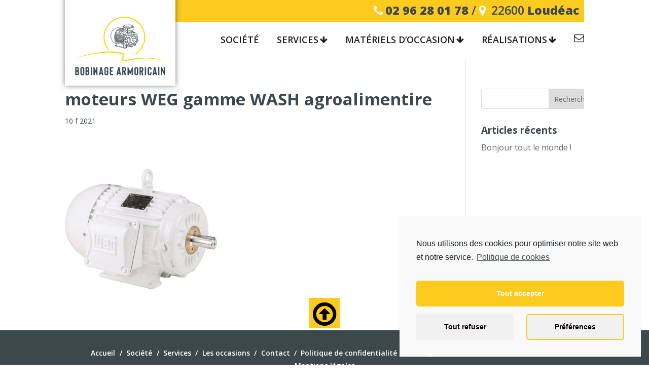

--- FILE ---
content_type: text/html; charset=UTF-8
request_url: https://www.bobinage-armoricain.fr/moteurs-weg-gamme-wash-agroalimentire/
body_size: 12967
content:
<!DOCTYPE html>
<html lang="fr-FR"
	prefix="og: https://ogp.me/ns#" >

<head>
	<meta charset="UTF-8" />
	<meta http-equiv="X-UA-Compatible" content="IE=edge">
	<link rel="pingback" href="" />

	<script type="text/javascript">
		document.documentElement.className = 'js';
	</script>

	<title>moteurs WEG gamme WASH agroalimentire - Bobinage Armoricain</title>

		<!-- All in One SEO 4.1.4.5 -->
		<meta name="robots" content="max-image-preview:large" />
		<meta property="og:locale" content="fr_FR" />
		<meta property="og:site_name" content="Bobinage Armoricain -" />
		<meta property="og:type" content="article" />
		<meta property="og:title" content="moteurs WEG gamme WASH agroalimentire - Bobinage Armoricain" />
		<meta property="article:published_time" content="2021-06-10T14:46:49+00:00" />
		<meta property="article:modified_time" content="2021-06-10T14:46:49+00:00" />
		<meta name="twitter:card" content="summary" />
		<meta name="twitter:domain" content="www.bobinage-armoricain.fr" />
		<meta name="twitter:title" content="moteurs WEG gamme WASH agroalimentire - Bobinage Armoricain" />
		<script type="application/ld+json" class="aioseo-schema">
			{"@context":"https:\/\/schema.org","@graph":[{"@type":"WebSite","@id":"https:\/\/www.bobinage-armoricain.fr\/#website","url":"https:\/\/www.bobinage-armoricain.fr\/","name":"Bobinage Armoricain","inLanguage":"fr-FR","publisher":{"@id":"https:\/\/www.bobinage-armoricain.fr\/#organization"}},{"@type":"Organization","@id":"https:\/\/www.bobinage-armoricain.fr\/#organization","name":"Bobinage Armoricain","url":"https:\/\/www.bobinage-armoricain.fr\/"},{"@type":"BreadcrumbList","@id":"https:\/\/www.bobinage-armoricain.fr\/moteurs-weg-gamme-wash-agroalimentire\/#breadcrumblist","itemListElement":[{"@type":"ListItem","@id":"https:\/\/www.bobinage-armoricain.fr\/#listItem","position":1,"item":{"@type":"WebPage","@id":"https:\/\/www.bobinage-armoricain.fr\/","name":"Accueil","description":"Bobinage armoricain :les sp\u00e9cialistes de l\u2019\u00e9lectrom\u00e9canique Depuis plus de 40 ans, l\u2019entreprise ind\u00e9pendante et familiale BOBINAGE ARMORICAINvous apporte son savoir-faire en r\u00e9paration et distribution de mat\u00e9riels \u00e9lectrom\u00e9caniques. En savoir + sur la soci\u00e9t\u00e9 Nos services Motorisation Bobinage Armoricain vous propose une gamme compl\u00e8te de moteurs \u00e9lectriques en collaboration avec de grandes marques Pompage Bobinage Armoricain [\u2026]","url":"https:\/\/www.bobinage-armoricain.fr\/"},"nextItem":"https:\/\/www.bobinage-armoricain.fr\/moteurs-weg-gamme-wash-agroalimentire\/#listItem"},{"@type":"ListItem","@id":"https:\/\/www.bobinage-armoricain.fr\/moteurs-weg-gamme-wash-agroalimentire\/#listItem","position":2,"item":{"@type":"WebPage","@id":"https:\/\/www.bobinage-armoricain.fr\/moteurs-weg-gamme-wash-agroalimentire\/","name":"moteurs WEG gamme WASH agroalimentire","url":"https:\/\/www.bobinage-armoricain.fr\/moteurs-weg-gamme-wash-agroalimentire\/"},"previousItem":"https:\/\/www.bobinage-armoricain.fr\/#listItem"}]},{"@type":"Person","@id":"https:\/\/www.bobinage-armoricain.fr\/author\/bobinage-armoricain\/#author","url":"https:\/\/www.bobinage-armoricain.fr\/author\/bobinage-armoricain\/","name":"Bobinage Armoricain","image":{"@type":"ImageObject","@id":"https:\/\/www.bobinage-armoricain.fr\/moteurs-weg-gamme-wash-agroalimentire\/#authorImage","url":"https:\/\/secure.gravatar.com\/avatar\/13acca2ee3a3ada1870d137c783585ba?s=96&d=mm&r=g","width":96,"height":96,"caption":"Bobinage Armoricain"}},{"@type":"ItemPage","@id":"https:\/\/www.bobinage-armoricain.fr\/moteurs-weg-gamme-wash-agroalimentire\/#itempage","url":"https:\/\/www.bobinage-armoricain.fr\/moteurs-weg-gamme-wash-agroalimentire\/","name":"moteurs WEG gamme WASH agroalimentire - Bobinage Armoricain","inLanguage":"fr-FR","isPartOf":{"@id":"https:\/\/www.bobinage-armoricain.fr\/#website"},"breadcrumb":{"@id":"https:\/\/www.bobinage-armoricain.fr\/moteurs-weg-gamme-wash-agroalimentire\/#breadcrumblist"},"author":"https:\/\/www.bobinage-armoricain.fr\/author\/bobinage-armoricain\/#author","creator":"https:\/\/www.bobinage-armoricain.fr\/author\/bobinage-armoricain\/#author","datePublished":"2021-06-10T14:46:49+02:00","dateModified":"2021-06-10T14:46:49+02:00"}]}
		</script>
		<!-- All in One SEO -->

<link rel='dns-prefetch' href='//fonts.googleapis.com' />
<link rel='dns-prefetch' href='//s.w.org' />
<link rel="alternate" type="application/rss+xml" title="Bobinage Armoricain &raquo; Flux" href="https://www.bobinage-armoricain.fr/feed/" />
<link rel="alternate" type="application/rss+xml" title="Bobinage Armoricain &raquo; Flux des commentaires" href="https://www.bobinage-armoricain.fr/comments/feed/" />
		<script type="text/javascript">
			window._wpemojiSettings = {"baseUrl":"https:\/\/s.w.org\/images\/core\/emoji\/13.0.1\/72x72\/","ext":".png","svgUrl":"https:\/\/s.w.org\/images\/core\/emoji\/13.0.1\/svg\/","svgExt":".svg","source":{"concatemoji":"https:\/\/www.bobinage-armoricain.fr\/wp-includes\/js\/wp-emoji-release.min.js?ver=5.6.16"}};
			!function(e,a,t){var n,r,o,i=a.createElement("canvas"),p=i.getContext&&i.getContext("2d");function s(e,t){var a=String.fromCharCode;p.clearRect(0,0,i.width,i.height),p.fillText(a.apply(this,e),0,0);e=i.toDataURL();return p.clearRect(0,0,i.width,i.height),p.fillText(a.apply(this,t),0,0),e===i.toDataURL()}function c(e){var t=a.createElement("script");t.src=e,t.defer=t.type="text/javascript",a.getElementsByTagName("head")[0].appendChild(t)}for(o=Array("flag","emoji"),t.supports={everything:!0,everythingExceptFlag:!0},r=0;r<o.length;r++)t.supports[o[r]]=function(e){if(!p||!p.fillText)return!1;switch(p.textBaseline="top",p.font="600 32px Arial",e){case"flag":return s([127987,65039,8205,9895,65039],[127987,65039,8203,9895,65039])?!1:!s([55356,56826,55356,56819],[55356,56826,8203,55356,56819])&&!s([55356,57332,56128,56423,56128,56418,56128,56421,56128,56430,56128,56423,56128,56447],[55356,57332,8203,56128,56423,8203,56128,56418,8203,56128,56421,8203,56128,56430,8203,56128,56423,8203,56128,56447]);case"emoji":return!s([55357,56424,8205,55356,57212],[55357,56424,8203,55356,57212])}return!1}(o[r]),t.supports.everything=t.supports.everything&&t.supports[o[r]],"flag"!==o[r]&&(t.supports.everythingExceptFlag=t.supports.everythingExceptFlag&&t.supports[o[r]]);t.supports.everythingExceptFlag=t.supports.everythingExceptFlag&&!t.supports.flag,t.DOMReady=!1,t.readyCallback=function(){t.DOMReady=!0},t.supports.everything||(n=function(){t.readyCallback()},a.addEventListener?(a.addEventListener("DOMContentLoaded",n,!1),e.addEventListener("load",n,!1)):(e.attachEvent("onload",n),a.attachEvent("onreadystatechange",function(){"complete"===a.readyState&&t.readyCallback()})),(n=t.source||{}).concatemoji?c(n.concatemoji):n.wpemoji&&n.twemoji&&(c(n.twemoji),c(n.wpemoji)))}(window,document,window._wpemojiSettings);
		</script>
		<meta content="Thème BOBINAGE ARMORICAIN v.1.0" name="generator"/><style type="text/css">
img.wp-smiley,
img.emoji {
	display: inline !important;
	border: none !important;
	box-shadow: none !important;
	height: 1em !important;
	width: 1em !important;
	margin: 0 .07em !important;
	vertical-align: -0.1em !important;
	background: none !important;
	padding: 0 !important;
}
</style>
	<link rel='stylesheet' id='wp-block-library-css'  href='https://www.bobinage-armoricain.fr/wp-includes/css/dist/block-library/style.min.css?ver=5.6.16' type='text/css' media='all' />
<link rel='stylesheet' id='simple-sitemap-css-css'  href='https://www.bobinage-armoricain.fr/wp-content/cache/autoptimize/css/autoptimize_single_2c47439a1505a9f324e396048b8aabd1.css?ver=5.6.16' type='text/css' media='all' />
<link rel='stylesheet' id='contact-form-7-css'  href='https://www.bobinage-armoricain.fr/wp-content/cache/autoptimize/css/autoptimize_single_4bc19d35d9e5befbc0d4ac845aab7f5b.css?ver=5.4' type='text/css' media='all' />
<link rel='stylesheet' id='alancia-css-css'  href='https://www.bobinage-armoricain.fr/wp-content/cache/autoptimize/css/autoptimize_single_80fe12278cb187e561870851672d24fb.css?ver=1614852274' type='text/css' media='all' />
<link rel='stylesheet' id='parent-style-css'  href='https://www.bobinage-armoricain.fr/wp-content/cache/autoptimize/css/autoptimize_single_1e975563ada4680f70c44a269faf20a7.css?ver=5.6.16' type='text/css' media='all' />
<link rel='stylesheet' id='divi-style-css'  href='https://www.bobinage-armoricain.fr/wp-content/cache/autoptimize/css/autoptimize_single_4f9e770c48c941f7639a6897c4d7b106.css?ver=4.9.0' type='text/css' media='all' />
<link rel='stylesheet' id='alancia-divi-frontend-css'  href='https://www.bobinage-armoricain.fr/wp-content/cache/autoptimize/css/autoptimize_single_ff685cbc5432d5cbf291e87c3a504024.css?ver=1614852274' type='text/css' media='all' />
<link rel='stylesheet' id='et-builder-googlefonts-cached-css'  href='https://fonts.googleapis.com/css?family=Open+Sans:300,300italic,regular,italic,600,600italic,700,700italic,800,800italic&#038;subset=latin,latin-ext&#038;display=swap' type='text/css' media='all' />
<link rel='stylesheet' id='et-shortcodes-responsive-css-css'  href='https://www.bobinage-armoricain.fr/wp-content/cache/autoptimize/css/autoptimize_single_58f7be607923d9296d5628a2d7469422.css?ver=4.9.0' type='text/css' media='all' />
<link rel='stylesheet' id='magnific-popup-css'  href='https://www.bobinage-armoricain.fr/wp-content/cache/autoptimize/css/autoptimize_single_0eb18aeb0822f344a95356d4c923d386.css?ver=4.9.0' type='text/css' media='all' />
<link rel='stylesheet' id='dashicons-css'  href='https://www.bobinage-armoricain.fr/wp-includes/css/dashicons.min.css?ver=5.6.16' type='text/css' media='all' />
<link rel='stylesheet' id='cmplz-cookie-css'  href='https://www.bobinage-armoricain.fr/wp-content/plugins/complianz-gdpr/assets/css/cookieconsent.min.css?ver=5.5.2' type='text/css' media='all' />
<script type='text/javascript' src='https://www.bobinage-armoricain.fr/wp-includes/js/jquery/jquery.min.js?ver=3.5.1' id='jquery-core-js'></script>
<script type='text/javascript' src='https://www.bobinage-armoricain.fr/wp-includes/js/jquery/jquery-migrate.min.js?ver=3.3.2' id='jquery-migrate-js'></script>
<link rel="https://api.w.org/" href="https://www.bobinage-armoricain.fr/wp-json/" /><link rel="alternate" type="application/json" href="https://www.bobinage-armoricain.fr/wp-json/wp/v2/media/2009" /><meta name="generator" content="WordPress 5.6.16" />
<link rel='shortlink' href='https://www.bobinage-armoricain.fr/?p=2009' />
<link rel="alternate" type="application/json+oembed" href="https://www.bobinage-armoricain.fr/wp-json/oembed/1.0/embed?url=https%3A%2F%2Fwww.bobinage-armoricain.fr%2Fmoteurs-weg-gamme-wash-agroalimentire%2F" />
<link rel="alternate" type="text/xml+oembed" href="https://www.bobinage-armoricain.fr/wp-json/oembed/1.0/embed?url=https%3A%2F%2Fwww.bobinage-armoricain.fr%2Fmoteurs-weg-gamme-wash-agroalimentire%2F&#038;format=xml" />
<meta name="viewport" content="width=device-width, initial-scale=1.0, maximum-scale=1.0, user-scalable=0" /><link rel="preload" href="https://www.bobinage-armoricain.fr/wp-content/themes/Divi/core/admin/fonts/modules.ttf" as="font" crossorigin="anonymous"><style type="text/css" id="custom-background-css">
body.custom-background { background-color: #ffffff; }
</style>
	<link rel="icon" href="https://www.bobinage-armoricain.fr/wp-content/uploads/2021/02/favicon-bobinage-armoricain.jpg" sizes="32x32" />
<link rel="icon" href="https://www.bobinage-armoricain.fr/wp-content/uploads/2021/02/favicon-bobinage-armoricain.jpg" sizes="192x192" />
<link rel="apple-touch-icon" href="https://www.bobinage-armoricain.fr/wp-content/uploads/2021/02/favicon-bobinage-armoricain.jpg" />
<meta name="msapplication-TileImage" content="https://www.bobinage-armoricain.fr/wp-content/uploads/2021/02/favicon-bobinage-armoricain.jpg" />
<style id="et-divi-customizer-global-cached-inline-styles">body,.et_pb_column_1_2 .et_quote_content blockquote cite,.et_pb_column_1_2 .et_link_content a.et_link_main_url,.et_pb_column_1_3 .et_quote_content blockquote cite,.et_pb_column_3_8 .et_quote_content blockquote cite,.et_pb_column_1_4 .et_quote_content blockquote cite,.et_pb_blog_grid .et_quote_content blockquote cite,.et_pb_column_1_3 .et_link_content a.et_link_main_url,.et_pb_column_3_8 .et_link_content a.et_link_main_url,.et_pb_column_1_4 .et_link_content a.et_link_main_url,.et_pb_blog_grid .et_link_content a.et_link_main_url,body .et_pb_bg_layout_light .et_pb_post p,body .et_pb_bg_layout_dark .et_pb_post p{font-size:16px}.et_pb_slide_content,.et_pb_best_value{font-size:18px}body{color:#3d484d}h1,h2,h3,h4,h5,h6{color:#3d484d}body{line-height:1.5em}.woocommerce #respond input#submit,.woocommerce-page #respond input#submit,.woocommerce #content input.button,.woocommerce-page #content input.button,.woocommerce-message,.woocommerce-error,.woocommerce-info{background:#ffffff!important}#et_search_icon:hover,.mobile_menu_bar:before,.mobile_menu_bar:after,.et_toggle_slide_menu:after,.et-social-icon a:hover,.et_pb_sum,.et_pb_pricing li a,.et_pb_pricing_table_button,.et_overlay:before,.entry-summary p.price ins,.woocommerce div.product span.price,.woocommerce-page div.product span.price,.woocommerce #content div.product span.price,.woocommerce-page #content div.product span.price,.woocommerce div.product p.price,.woocommerce-page div.product p.price,.woocommerce #content div.product p.price,.woocommerce-page #content div.product p.price,.et_pb_member_social_links a:hover,.woocommerce .star-rating span:before,.woocommerce-page .star-rating span:before,.et_pb_widget li a:hover,.et_pb_filterable_portfolio .et_pb_portfolio_filters li a.active,.et_pb_filterable_portfolio .et_pb_portofolio_pagination ul li a.active,.et_pb_gallery .et_pb_gallery_pagination ul li a.active,.wp-pagenavi span.current,.wp-pagenavi a:hover,.nav-single a,.tagged_as a,.posted_in a{color:#ffffff}.et_pb_contact_submit,.et_password_protected_form .et_submit_button,.et_pb_bg_layout_light .et_pb_newsletter_button,.comment-reply-link,.form-submit .et_pb_button,.et_pb_bg_layout_light .et_pb_promo_button,.et_pb_bg_layout_light .et_pb_more_button,.woocommerce a.button.alt,.woocommerce-page a.button.alt,.woocommerce button.button.alt,.woocommerce button.button.alt.disabled,.woocommerce-page button.button.alt,.woocommerce-page button.button.alt.disabled,.woocommerce input.button.alt,.woocommerce-page input.button.alt,.woocommerce #respond input#submit.alt,.woocommerce-page #respond input#submit.alt,.woocommerce #content input.button.alt,.woocommerce-page #content input.button.alt,.woocommerce a.button,.woocommerce-page a.button,.woocommerce button.button,.woocommerce-page button.button,.woocommerce input.button,.woocommerce-page input.button,.et_pb_contact p input[type="checkbox"]:checked+label i:before,.et_pb_bg_layout_light.et_pb_module.et_pb_button{color:#ffffff}.footer-widget h4{color:#ffffff}.et-search-form,.nav li ul,.et_mobile_menu,.footer-widget li:before,.et_pb_pricing li:before,blockquote{border-color:#ffffff}.et_pb_counter_amount,.et_pb_featured_table .et_pb_pricing_heading,.et_quote_content,.et_link_content,.et_audio_content,.et_pb_post_slider.et_pb_bg_layout_dark,.et_slide_in_menu_container,.et_pb_contact p input[type="radio"]:checked+label i:before{background-color:#ffffff}a{color:#3d484d}.nav li ul{border-color:#fbcb1c}#top-header,#et-secondary-nav li ul{background-color:#ffffff}#top-header,#top-header a{color:#3c474d}.et_header_style_centered .mobile_nav .select_page,.et_header_style_split .mobile_nav .select_page,.et_nav_text_color_light #top-menu>li>a,.et_nav_text_color_dark #top-menu>li>a,#top-menu a,.et_mobile_menu li a,.et_nav_text_color_light .et_mobile_menu li a,.et_nav_text_color_dark .et_mobile_menu li a,#et_search_icon:before,.et_search_form_container input,span.et_close_search_field:after,#et-top-navigation .et-cart-info{color:#1c1c1c}.et_search_form_container input::-moz-placeholder{color:#1c1c1c}.et_search_form_container input::-webkit-input-placeholder{color:#1c1c1c}.et_search_form_container input:-ms-input-placeholder{color:#1c1c1c}#top-header,#top-header a,#et-secondary-nav li li a,#top-header .et-social-icon a:before{font-size:18px}#top-menu li a{font-size:18px}body.et_vertical_nav .container.et_search_form_container .et-search-form input{font-size:18px!important}#top-menu li.current-menu-ancestor>a,#top-menu li.current-menu-item>a,#top-menu li.current_page_item>a,.et_color_scheme_red #top-menu li.current-menu-ancestor>a,.et_color_scheme_red #top-menu li.current-menu-item>a,.et_color_scheme_red #top-menu li.current_page_item>a,.et_color_scheme_pink #top-menu li.current-menu-ancestor>a,.et_color_scheme_pink #top-menu li.current-menu-item>a,.et_color_scheme_pink #top-menu li.current_page_item>a,.et_color_scheme_orange #top-menu li.current-menu-ancestor>a,.et_color_scheme_orange #top-menu li.current-menu-item>a,.et_color_scheme_orange #top-menu li.current_page_item>a,.et_color_scheme_green #top-menu li.current-menu-ancestor>a,.et_color_scheme_green #top-menu li.current-menu-item>a,.et_color_scheme_green #top-menu li.current_page_item>a{color:#fbcb1c}#footer-widgets .footer-widget a,#footer-widgets .footer-widget li a,#footer-widgets .footer-widget li a:hover{color:#ffffff}.footer-widget{color:#ffffff}#main-footer .footer-widget h4{color:#ffffff}.footer-widget li:before{border-color:#ffffff}#footer-widgets .footer-widget li:before{top:10.6px}#footer-bottom{background-color:#ffffff}#footer-info,#footer-info a{color:#3c474d}#footer-bottom .et-social-icon a{color:#3c474d}body .et_pb_button,.woocommerce a.button.alt,.woocommerce-page a.button.alt,.woocommerce button.button.alt,.woocommerce button.button.alt.disabled,.woocommerce-page button.button.alt,.woocommerce-page button.button.alt.disabled,.woocommerce input.button.alt,.woocommerce-page input.button.alt,.woocommerce #respond input#submit.alt,.woocommerce-page #respond input#submit.alt,.woocommerce #content input.button.alt,.woocommerce-page #content input.button.alt,.woocommerce a.button,.woocommerce-page a.button,.woocommerce button.button,.woocommerce-page button.button,.woocommerce input.button,.woocommerce-page input.button,.woocommerce #respond input#submit,.woocommerce-page #respond input#submit,.woocommerce #content input.button,.woocommerce-page #content input.button,.woocommerce-message a.button.wc-forward{font-size:16px;background-color:#fbcb1c;border-width:0px!important;border-radius:5px}body.et_pb_button_helper_class .et_pb_button,body.et_pb_button_helper_class .et_pb_module.et_pb_button,.woocommerce.et_pb_button_helper_class a.button.alt,.woocommerce-page.et_pb_button_helper_class a.button.alt,.woocommerce.et_pb_button_helper_class button.button.alt,.woocommerce.et_pb_button_helper_class button.button.alt.disabled,.woocommerce-page.et_pb_button_helper_class button.button.alt,.woocommerce-page.et_pb_button_helper_class button.button.alt.disabled,.woocommerce.et_pb_button_helper_class input.button.alt,.woocommerce-page.et_pb_button_helper_class input.button.alt,.woocommerce.et_pb_button_helper_class #respond input#submit.alt,.woocommerce-page.et_pb_button_helper_class #respond input#submit.alt,.woocommerce.et_pb_button_helper_class #content input.button.alt,.woocommerce-page.et_pb_button_helper_class #content input.button.alt,.woocommerce.et_pb_button_helper_class a.button,.woocommerce-page.et_pb_button_helper_class a.button,.woocommerce.et_pb_button_helper_class button.button,.woocommerce-page.et_pb_button_helper_class button.button,.woocommerce.et_pb_button_helper_class input.button,.woocommerce-page.et_pb_button_helper_class input.button,.woocommerce.et_pb_button_helper_class #respond input#submit,.woocommerce-page.et_pb_button_helper_class #respond input#submit,.woocommerce.et_pb_button_helper_class #content input.button,.woocommerce-page.et_pb_button_helper_class #content input.button{color:#002e42}body .et_pb_button:after,.woocommerce a.button.alt:after,.woocommerce-page a.button.alt:after,.woocommerce button.button.alt:after,.woocommerce-page button.button.alt:after,.woocommerce input.button.alt:after,.woocommerce-page input.button.alt:after,.woocommerce #respond input#submit.alt:after,.woocommerce-page #respond input#submit.alt:after,.woocommerce #content input.button.alt:after,.woocommerce-page #content input.button.alt:after,.woocommerce a.button:after,.woocommerce-page a.button:after,.woocommerce button.button:after,.woocommerce-page button.button:after,.woocommerce input.button:after,.woocommerce-page input.button:after,.woocommerce #respond input#submit:after,.woocommerce-page #respond input#submit:after,.woocommerce #content input.button:after,.woocommerce-page #content input.button:after{font-size:25.6px;color:#002e42}body .et_pb_bg_layout_light.et_pb_button:hover,body .et_pb_bg_layout_light .et_pb_button:hover,body .et_pb_button:hover{color:#002e42!important;background-color:#fbcb1c;border-color:#fbcb1c!important;border-radius:5px}.woocommerce a.button.alt:hover,.woocommerce-page a.button.alt:hover,.woocommerce button.button.alt:hover,.woocommerce button.button.alt.disabled:hover,.woocommerce-page button.button.alt:hover,.woocommerce-page button.button.alt.disabled:hover,.woocommerce input.button.alt:hover,.woocommerce-page input.button.alt:hover,.woocommerce #respond input#submit.alt:hover,.woocommerce-page #respond input#submit.alt:hover,.woocommerce #content input.button.alt:hover,.woocommerce-page #content input.button.alt:hover,.woocommerce a.button:hover,.woocommerce-page a.button:hover,.woocommerce button.button:hover,.woocommerce-page button.button:hover,.woocommerce input.button:hover,.woocommerce-page input.button:hover,.woocommerce #respond input#submit:hover,.woocommerce-page #respond input#submit:hover,.woocommerce #content input.button:hover,.woocommerce-page #content input.button:hover{color:#002e42!important;background-color:#fbcb1c!important;border-color:#fbcb1c!important;border-radius:5px}h1,h2,h3,h4,h5,h6,.et_quote_content blockquote p,.et_pb_slide_description .et_pb_slide_title{font-weight:bold;font-style:normal;text-transform:none;text-decoration:none;line-height:1.3em}.et_slide_in_menu_container,.et_slide_in_menu_container .et-search-field{letter-spacing:px}.et_slide_in_menu_container .et-search-field::-moz-placeholder{letter-spacing:px}.et_slide_in_menu_container .et-search-field::-webkit-input-placeholder{letter-spacing:px}.et_slide_in_menu_container .et-search-field:-ms-input-placeholder{letter-spacing:px}@media only screen and (min-width:981px){.et_pb_section{padding:2% 0}.et_pb_fullwidth_section{padding:0}.et_header_style_centered #logo{max-height:100%}.et_pb_svg_logo.et_header_style_centered #logo{height:100%}.et_header_style_centered.et_hide_primary_logo #main-header:not(.et-fixed-header) .logo_container,.et_header_style_centered.et_hide_fixed_logo #main-header.et-fixed-header .logo_container{height:11.88px}.et-fixed-header#top-header,.et-fixed-header#top-header #et-secondary-nav li ul{background-color:#ffffff}.et-fixed-header #top-menu a,.et-fixed-header #et_search_icon:before,.et-fixed-header #et_top_search .et-search-form input,.et-fixed-header .et_search_form_container input,.et-fixed-header .et_close_search_field:after,.et-fixed-header #et-top-navigation .et-cart-info{color:#3c474d!important}.et-fixed-header .et_search_form_container input::-moz-placeholder{color:#3c474d!important}.et-fixed-header .et_search_form_container input::-webkit-input-placeholder{color:#3c474d!important}.et-fixed-header .et_search_form_container input:-ms-input-placeholder{color:#3c474d!important}.et-fixed-header #top-menu li.current-menu-ancestor>a,.et-fixed-header #top-menu li.current-menu-item>a,.et-fixed-header #top-menu li.current_page_item>a{color:#fbcb1c!important}.et-fixed-header#top-header a{color:#3c474d}}@media only screen and (min-width:1350px){.et_pb_row{padding:27px 0}.et_pb_section{padding:27px 0}.single.et_pb_pagebuilder_layout.et_full_width_page .et_post_meta_wrapper{padding-top:81px}.et_pb_fullwidth_section{padding:0}}h1,h1.et_pb_contact_main_title,.et_pb_title_container h1{font-size:33px}h2,.product .related h2,.et_pb_column_1_2 .et_quote_content blockquote p{font-size:28px}h3{font-size:24px}h4,.et_pb_circle_counter h3,.et_pb_number_counter h3,.et_pb_column_1_3 .et_pb_post h2,.et_pb_column_1_4 .et_pb_post h2,.et_pb_blog_grid h2,.et_pb_column_1_3 .et_quote_content blockquote p,.et_pb_column_3_8 .et_quote_content blockquote p,.et_pb_column_1_4 .et_quote_content blockquote p,.et_pb_blog_grid .et_quote_content blockquote p,.et_pb_column_1_3 .et_link_content h2,.et_pb_column_3_8 .et_link_content h2,.et_pb_column_1_4 .et_link_content h2,.et_pb_blog_grid .et_link_content h2,.et_pb_column_1_3 .et_audio_content h2,.et_pb_column_3_8 .et_audio_content h2,.et_pb_column_1_4 .et_audio_content h2,.et_pb_blog_grid .et_audio_content h2,.et_pb_column_3_8 .et_pb_audio_module_content h2,.et_pb_column_1_3 .et_pb_audio_module_content h2,.et_pb_gallery_grid .et_pb_gallery_item h3,.et_pb_portfolio_grid .et_pb_portfolio_item h2,.et_pb_filterable_portfolio_grid .et_pb_portfolio_item h2{font-size:19px}h5{font-size:17px}h6{font-size:15px}.et_pb_slide_description .et_pb_slide_title{font-size:50px}.woocommerce ul.products li.product h3,.woocommerce-page ul.products li.product h3,.et_pb_gallery_grid .et_pb_gallery_item h3,.et_pb_portfolio_grid .et_pb_portfolio_item h2,.et_pb_filterable_portfolio_grid .et_pb_portfolio_item h2,.et_pb_column_1_4 .et_pb_audio_module_content h2{font-size:17px}@media only screen and (max-width:980px){h1{font-size:25px}h2,.product .related h2,.et_pb_column_1_2 .et_quote_content blockquote p{font-size:21px}h3{font-size:18px}h4,.et_pb_circle_counter h3,.et_pb_number_counter h3,.et_pb_column_1_3 .et_pb_post h2,.et_pb_column_1_4 .et_pb_post h2,.et_pb_blog_grid h2,.et_pb_column_1_3 .et_quote_content blockquote p,.et_pb_column_3_8 .et_quote_content blockquote p,.et_pb_column_1_4 .et_quote_content blockquote p,.et_pb_blog_grid .et_quote_content blockquote p,.et_pb_column_1_3 .et_link_content h2,.et_pb_column_3_8 .et_link_content h2,.et_pb_column_1_4 .et_link_content h2,.et_pb_blog_grid .et_link_content h2,.et_pb_column_1_3 .et_audio_content h2,.et_pb_column_3_8 .et_audio_content h2,.et_pb_column_1_4 .et_audio_content h2,.et_pb_blog_grid .et_audio_content h2,.et_pb_column_3_8 .et_pb_audio_module_content h2,.et_pb_column_1_3 .et_pb_audio_module_content h2,.et_pb_gallery_grid .et_pb_gallery_item h3,.et_pb_portfolio_grid .et_pb_portfolio_item h2,.et_pb_filterable_portfolio_grid .et_pb_portfolio_item h2{font-size:15px}.et_pb_slider.et_pb_module .et_pb_slides .et_pb_slide_description .et_pb_slide_title{font-size:38px}.woocommerce ul.products li.product h3,.woocommerce-page ul.products li.product h3,.et_pb_gallery_grid .et_pb_gallery_item h3,.et_pb_portfolio_grid .et_pb_portfolio_item h2,.et_pb_filterable_portfolio_grid .et_pb_portfolio_item h2,.et_pb_column_1_4 .et_pb_audio_module_content h2{font-size:13px}h5{font-size:13px}h6{font-size:11px}.et_pb_section{padding:25px 0}.et_pb_section.et_pb_fullwidth_section{padding:0}.et_pb_row,.et_pb_column .et_pb_row_inner{padding:15px 0}}@media only screen and (max-width:767px){h1{font-size:22px}h2,.product .related h2,.et_pb_column_1_2 .et_quote_content blockquote p{font-size:18px}h3{font-size:16px}h4,.et_pb_circle_counter h3,.et_pb_number_counter h3,.et_pb_column_1_3 .et_pb_post h2,.et_pb_column_1_4 .et_pb_post h2,.et_pb_blog_grid h2,.et_pb_column_1_3 .et_quote_content blockquote p,.et_pb_column_3_8 .et_quote_content blockquote p,.et_pb_column_1_4 .et_quote_content blockquote p,.et_pb_blog_grid .et_quote_content blockquote p,.et_pb_column_1_3 .et_link_content h2,.et_pb_column_3_8 .et_link_content h2,.et_pb_column_1_4 .et_link_content h2,.et_pb_blog_grid .et_link_content h2,.et_pb_column_1_3 .et_audio_content h2,.et_pb_column_3_8 .et_audio_content h2,.et_pb_column_1_4 .et_audio_content h2,.et_pb_blog_grid .et_audio_content h2,.et_pb_column_3_8 .et_pb_audio_module_content h2,.et_pb_column_1_3 .et_pb_audio_module_content h2,.et_pb_gallery_grid .et_pb_gallery_item h3,.et_pb_portfolio_grid .et_pb_portfolio_item h2,.et_pb_filterable_portfolio_grid .et_pb_portfolio_item h2{font-size:13px}.et_pb_slider.et_pb_module .et_pb_slides .et_pb_slide_description .et_pb_slide_title{font-size:33px}.woocommerce ul.products li.product h3,.woocommerce-page ul.products li.product h3,.et_pb_gallery_grid .et_pb_gallery_item h3,.et_pb_portfolio_grid .et_pb_portfolio_item h2,.et_pb_filterable_portfolio_grid .et_pb_portfolio_item h2,.et_pb_column_1_4 .et_pb_audio_module_content h2{font-size:11px}h5{font-size:11px}h6{font-size:10px}}	h1,h2,h3,h4,h5,h6{font-family:'Open Sans',Helvetica,Arial,Lucida,sans-serif}body,input,textarea,select{font-family:'Open Sans',Helvetica,Arial,Lucida,sans-serif}.wpcf7 form .wpcf7-response-output{background-color:#00a0d2}.wpcf7 form.sent .wpcf7-response-output{background-color:#46b450}.wpcf7 form.failed .wpcf7-response-output,.wpcf7 form.aborted .wpcf7-response-output{background-color:red}.wpcf7 form.invalid .wpcf7-response-output,.wpcf7 form.unaccepted .wpcf7-response-output{border-color:#ffb900;background-color:#ffb900;color:#000}</style></head>

<body data-cmplz=1 class="attachment attachment-template-default single single-attachment postid-2009 attachmentid-2009 attachment-jpeg custom-background et_pb_button_helper_class et_fixed_nav et_show_nav et_primary_nav_dropdown_animation_fade et_secondary_nav_dropdown_animation_fade et_header_style_centered et_pb_footer_columns4 et_cover_background et_pb_gutter osx et_pb_gutters2 et_right_sidebar et_divi_theme et-db">
		<div id="page-container" >
		
								<div id="top-header" >
				<div class="container clearfix">

					
						<div id="et-info">
							<strong>
								<a href="tel:0296280178" class="tel-link ">02 96 28 01 78</a>							</strong>
							<span class="separator">/</span>
							<span class="city">
								22600								<strong>
									Loudéac								</strong>
							</span>
						</div> <!-- #et-info -->

					
					<div id="et-secondary-menu">
											</div> <!-- #et-secondary-menu -->

				</div> <!-- .container -->
			</div> <!-- #top-header -->
					
		
				<header id="main-header" data-height-onload="66">
			<div class="container clearfix et_menu_container">
								<div class="logo_container">
					<span class="logo_helper"></span>
					<a href="https://www.bobinage-armoricain.fr/">
						<img src="https://www.bobinage-armoricain.fr/wp-content/uploads/2021/02/logo-bobinage-armoricain.jpg" alt="Bobinage Armoricain" id="logo" data-height-percentage="100" />
					</a>
				</div>
								<div id="et-top-navigation" data-height="66" data-fixed-height="40">
											<nav id="top-menu-nav">
							<ul id="top-menu" class="nav"><li id="menu-item-1198" class="menu-item menu-item-type-post_type menu-item-object-page menu-item-1198"><a href="https://www.bobinage-armoricain.fr/societe/">Société</a></li>
<li id="menu-item-1193" class="menu-item menu-item-type-post_type menu-item-object-page menu-item-has-children menu-item-1193"><a href="https://www.bobinage-armoricain.fr/services/">Services</a>
<ul class="sub-menu">
	<li id="menu-item-1197" class="menu-item menu-item-type-post_type menu-item-object-page menu-item-1197"><a href="https://www.bobinage-armoricain.fr/services/motorisation/">Motorisation</a></li>
	<li id="menu-item-1196" class="menu-item menu-item-type-post_type menu-item-object-page menu-item-1196"><a href="https://www.bobinage-armoricain.fr/services/pompage/">Pompage</a></li>
	<li id="menu-item-1195" class="menu-item menu-item-type-post_type menu-item-object-page menu-item-1195"><a href="https://www.bobinage-armoricain.fr/services/ventilation-compresseurs/">Ventilation / Compresseurs</a></li>
	<li id="menu-item-1194" class="menu-item menu-item-type-post_type menu-item-object-page menu-item-1194"><a href="https://www.bobinage-armoricain.fr/services/appareillage/">Appareillage</a></li>
</ul>
</li>
<li id="menu-item-1188" class="dropdown menu-item menu-item-type-post_type menu-item-object-page menu-item-1188"><a href="https://www.bobinage-armoricain.fr/les-occasions/">Matériels d&rsquo;occasion</a>
<ul class="sub-menu">
	<li id="menu-item-" class="menu-item-"><a href="https://www.bobinage-armoricain.fr/occasions-categorie/motorisation/">Motorisation</a></li>
	<li class="menu-item-"><a href="https://www.bobinage-armoricain.fr/occasions-categorie/pompage/">Pompage</a></li>
</ul>
</li>
<li id="menu-item-1733" class="dropdown menu-item menu-item-type-post_type menu-item-object-page menu-item-1733"><a href="https://www.bobinage-armoricain.fr/les-realisations/">Réalisations</a>
<ul class="sub-menu">
	<li class="menu-item-"><a href="https://www.bobinage-armoricain.fr/realisations-categorie/motorisation/">Motorisation</a></li>
	<li class="menu-item-"><a href="https://www.bobinage-armoricain.fr/realisations-categorie/pompage/">Pompage</a></li>
	<li class="menu-item-"><a href="https://www.bobinage-armoricain.fr/realisations-categorie/ventilation-compresseurs/">Ventilation / compresseurs</a></li>
</ul>
</li>
<li id="menu-item-1341" class="menu-item menu-item-type-custom menu-item-object-custom menu-item-1341"><a href="#contact">Contact</a></li>
</ul>						</nav>
					
					
					
					
					<div id="et_mobile_nav_menu">
				<div class="mobile_nav closed">
					<span class="select_page">Sélectionner une page</span>
					<span class="mobile_menu_bar mobile_menu_bar_toggle"></span>
				</div>
			</div>				</div> <!-- #et-top-navigation -->
			</div> <!-- .container -->
			<div class="et_search_outer">
				<div class="container et_search_form_container">
					<form role="search" method="get" class="et-search-form" action="https://www.bobinage-armoricain.fr/">
						<input type="search" class="et-search-field" placeholder="Rechercher &hellip;" value="" name="s" title="Rechercher:" />					</form>
					<span class="et_close_search_field"></span>
				</div>
			</div>
		</header> <!-- #main-header -->
				<div id="et-main-area">
			
<div id="main-content">
		<div class="container">
		<div id="content-area" class="clearfix">
			<div id="left-area">
											<article id="post-2009" class="et_pb_post post-2009 attachment type-attachment status-inherit hentry">
											<div class="et_post_meta_wrapper">
							<h1 class="entry-title">moteurs WEG gamme WASH agroalimentire</h1>

						<p class="post-meta"><span class="published">10 f 2021</span></p>
												</div> <!-- .et_post_meta_wrapper -->
				
					<div class="entry-content">
					<p class="attachment"><a href='https://www.bobinage-armoricain.fr/wp-content/uploads/2021/06/moteurs-weg-gamme-wash-agroalimentire.jpg'><img width="300" height="300" src="https://www.bobinage-armoricain.fr/wp-content/uploads/2021/06/moteurs-weg-gamme-wash-agroalimentire-300x300.jpg" class="attachment-medium size-medium" alt="" loading="lazy" /></a></p>
					</div> <!-- .entry-content -->
					<div class="et_post_meta_wrapper">
										</div> <!-- .et_post_meta_wrapper -->
				</article> <!-- .et_pb_post -->

						</div> <!-- #left-area -->

				<div id="sidebar">
		<div id="search-2" class="et_pb_widget widget_search"><form role="search" method="get" id="searchform" class="searchform" action="https://www.bobinage-armoricain.fr/">
				<div>
					<label class="screen-reader-text" for="s">Rechercher :</label>
					<input type="text" value="" name="s" id="s" />
					<input type="submit" id="searchsubmit" value="Rechercher" />
				</div>
			</form></div> <!-- end .et_pb_widget -->
		<div id="recent-posts-2" class="et_pb_widget widget_recent_entries">
		<h4 class="widgettitle">Articles récents</h4>
		<ul>
											<li>
					<a href="https://www.bobinage-armoricain.fr/actualites/bonjour-tout-le-monde/">Bonjour tout le monde !</a>
									</li>
					</ul>

		</div> <!-- end .et_pb_widget -->	</div> <!-- end #sidebar -->
		</div> <!-- #content-area -->
	</div> <!-- .container -->
	</div> <!-- #main-content -->


	<span class="et_pb_scroll_top et-pb-icon"></span>


	<footer id="main-footer">


		
			<div id="et-footer-nav">
				<div class="container">
					<span class="et_pb_scroll_top et-pb-icon et-visible"></span>


					<ul id="menu-pied-de-page" class="bottom-nav"><li id="menu-item-1409" class="menu-item menu-item-type-post_type menu-item-object-page menu-item-home menu-item-1409"><a href="https://www.bobinage-armoricain.fr/">Accueil</a><span class="separator" aria-hidden="true">/</span></li><li id="menu-item-1202" class="menu-item menu-item-type-post_type menu-item-object-page menu-item-1202"><a href="https://www.bobinage-armoricain.fr/societe/">Société</a><span class="separator" aria-hidden="true">/</span></li><li id="menu-item-1201" class="menu-item menu-item-type-post_type menu-item-object-page menu-item-1201"><a href="https://www.bobinage-armoricain.fr/services/">Services</a><span class="separator" aria-hidden="true">/</span></li><li id="menu-item-1200" class="menu-item menu-item-type-post_type menu-item-object-page menu-item-1200"><a href="https://www.bobinage-armoricain.fr/les-occasions/">Les occasions</a><span class="separator" aria-hidden="true">/</span></li><li id="menu-item-1342" class="menu-item menu-item-type-custom menu-item-object-custom menu-item-1342"><a href="#contact">Contact</a><span class="separator" aria-hidden="true">/</span></li><li id="menu-item-1203" class="menu-item menu-item-type-post_type menu-item-object-page menu-item-privacy-policy menu-item-1203"><a href="https://www.bobinage-armoricain.fr/politique-de-confidentialite/">Politique de confidentialité</a><span class="separator" aria-hidden="true">/</span></li><li id="menu-item-2711" class="menu-item menu-item-type-post_type menu-item-object-page menu-item-2711"><a href="https://www.bobinage-armoricain.fr/politique-de-cookies-eu/">Politique de cookies (EU)</a><span class="separator" aria-hidden="true">/</span></li><li id="menu-item-1205" class="menu-item menu-item-type-post_type menu-item-object-page menu-item-1205"><a href="https://www.bobinage-armoricain.fr/plan-du-site/">Plan du site</a><span class="separator" aria-hidden="true">/</span></li><li id="menu-item-1204" class="menu-item menu-item-type-post_type menu-item-object-page menu-item-1204"><a href="https://www.bobinage-armoricain.fr/mentions-legales/">Mentions légales</a><span class="separator" aria-hidden="true">/</span></li></ul>				</div>
			</div> <!-- #et-footer-nav -->

		
		<div id="footer-bottom">
			<div class="container clearfix">
				<ul class="et-social-icons">


</ul><p id="footer-info"><span class="copyright">© 2026 <a href="https://www.bobinage-armoricain.fr/" class="site">Bobinage Armoricain</a>.</span>
		<span class="alancia">Conception et réalisation <a href="http://alancia.fr" rel="external" class="alancia-link alc-external" title="Création de sites internet - Saint-Brieuc (22)">Alancia</a>.</span></p>			</div> <!-- .container -->
		</div>
	</footer> <!-- #main-footer -->
	</div> <!-- #et-main-area -->


</div> <!-- #page-container -->

	<script type="text/javascript">
				var et_animation_data = [{"class":"et_pb_section_0","style":"fade","repeat":"once","duration":"1000ms","delay":"0ms","intensity":"50%","starting_opacity":"0%","speed_curve":"ease-in-out"},{"class":"et_pb_fullwidth_image_0","style":"fade","repeat":"once","duration":"1000ms","delay":"0ms","intensity":"50%","starting_opacity":"0%","speed_curve":"ease-in-out"},{"class":"et_pb_section_1","style":"fade","repeat":"once","duration":"1000ms","delay":"0ms","intensity":"50%","starting_opacity":"0%","speed_curve":"ease-in-out"},{"class":"et_pb_text_0","style":"slideTop","repeat":"once","duration":"1000ms","delay":"0ms","intensity":"50%","starting_opacity":"0%","speed_curve":"ease-in-out"},{"class":"et_pb_text_1","style":"slideTop","repeat":"once","duration":"1000ms","delay":"0ms","intensity":"50%","starting_opacity":"0%","speed_curve":"ease-in-out"},{"class":"et_pb_section_2","style":"fade","repeat":"once","duration":"1000ms","delay":"0ms","intensity":"50%","starting_opacity":"0%","speed_curve":"ease-in-out"},{"class":"et_pb_alc_title_0","style":"slideTop","repeat":"once","duration":"1000ms","delay":"0ms","intensity":"50%","starting_opacity":"0%","speed_curve":"ease-in-out"},{"class":"et_pb_column_2","style":"slideLeft","repeat":"once","duration":"1000ms","delay":"0ms","intensity":"50%","starting_opacity":"0%","speed_curve":"ease-in-out"},{"class":"et_pb_column_3","style":"slideRight","repeat":"once","duration":"1000ms","delay":"0ms","intensity":"50%","starting_opacity":"0%","speed_curve":"ease-in-out"},{"class":"et_pb_column_4","style":"slideLeft","repeat":"once","duration":"1000ms","delay":"0ms","intensity":"50%","starting_opacity":"0%","speed_curve":"ease-in-out"},{"class":"et_pb_column_5","style":"slideRight","repeat":"once","duration":"1000ms","delay":"0ms","intensity":"50%","starting_opacity":"0%","speed_curve":"ease-in-out"},{"class":"et_pb_section_3","style":"fade","repeat":"once","duration":"1000ms","delay":"0ms","intensity":"50%","starting_opacity":"0%","speed_curve":"ease-in-out"},{"class":"et_pb_column_6","style":"slideLeft","repeat":"once","duration":"1000ms","delay":"0ms","intensity":"50%","starting_opacity":"0%","speed_curve":"ease-in-out"},{"class":"et_pb_column_7","style":"slideRight","repeat":"once","duration":"1000ms","delay":"0ms","intensity":"50%","starting_opacity":"0%","speed_curve":"ease-in-out"},{"class":"et_pb_section_4","style":"fade","repeat":"once","duration":"1000ms","delay":"0ms","intensity":"50%","starting_opacity":"0%","speed_curve":"ease-in-out"},{"class":"et_pb_section_5","style":"fade","repeat":"once","duration":"1000ms","delay":"0ms","intensity":"50%","starting_opacity":"0%","speed_curve":"ease-in-out"}];
					var et_link_options_data = [{"class":"et_pb_blurb_0","url":"http:\/\/www.bobinage-armoricain.fr\/services\/motorisation\/","target":"_self"},{"class":"et_pb_blurb_1","url":"http:\/\/www.bobinage-armoricain.fr\/services\/pompage\/","target":"_self"},{"class":"et_pb_blurb_2","url":"http:\/\/www.bobinage-armoricain.fr\/services\/ventilation-compresseurs\/","target":"_self"},{"class":"et_pb_blurb_3","url":"http:\/\/www.bobinage-armoricain.fr\/services\/appareillage\/","target":"_self"}];
			</script>
	<script type='text/javascript' id='et-builder-modules-global-functions-script-js-extra'>
/* <![CDATA[ */
var et_builder_utils_params = {"condition":{"diviTheme":true,"extraTheme":false},"scrollLocations":["app","top"],"builderScrollLocations":{"desktop":"app","tablet":"app","phone":"app"},"onloadScrollLocation":"app","builderType":"fe"};
/* ]]> */
</script>
<script type='text/javascript' src='https://www.bobinage-armoricain.fr/wp-content/themes/Divi/includes/builder/frontend-builder/build/frontend-builder-global-functions.js?ver=4.9.0' id='et-builder-modules-global-functions-script-js'></script>
<script type='text/javascript' src='https://www.bobinage-armoricain.fr/wp-includes/js/dist/vendor/wp-polyfill.min.js?ver=7.4.4' id='wp-polyfill-js'></script>
<script type='text/javascript' id='wp-polyfill-js-after'>
( 'fetch' in window ) || document.write( '<script src="https://www.bobinage-armoricain.fr/wp-includes/js/dist/vendor/wp-polyfill-fetch.min.js?ver=3.0.0"></scr' + 'ipt>' );( document.contains ) || document.write( '<script src="https://www.bobinage-armoricain.fr/wp-includes/js/dist/vendor/wp-polyfill-node-contains.min.js?ver=3.42.0"></scr' + 'ipt>' );( window.DOMRect ) || document.write( '<script src="https://www.bobinage-armoricain.fr/wp-includes/js/dist/vendor/wp-polyfill-dom-rect.min.js?ver=3.42.0"></scr' + 'ipt>' );( window.URL && window.URL.prototype && window.URLSearchParams ) || document.write( '<script src="https://www.bobinage-armoricain.fr/wp-includes/js/dist/vendor/wp-polyfill-url.min.js?ver=3.6.4"></scr' + 'ipt>' );( window.FormData && window.FormData.prototype.keys ) || document.write( '<script src="https://www.bobinage-armoricain.fr/wp-includes/js/dist/vendor/wp-polyfill-formdata.min.js?ver=3.0.12"></scr' + 'ipt>' );( Element.prototype.matches && Element.prototype.closest ) || document.write( '<script src="https://www.bobinage-armoricain.fr/wp-includes/js/dist/vendor/wp-polyfill-element-closest.min.js?ver=2.0.2"></scr' + 'ipt>' );
</script>
<script type='text/javascript' src='https://www.bobinage-armoricain.fr/wp-includes/js/dist/i18n.min.js?ver=9e36b5da09c96c657b0297fd6f7cb1fd' id='wp-i18n-js'></script>
<script type='text/javascript' src='https://www.bobinage-armoricain.fr/wp-includes/js/dist/vendor/lodash.min.js?ver=4.17.21' id='lodash-js'></script>
<script type='text/javascript' id='lodash-js-after'>
window.lodash = _.noConflict();
</script>
<script type='text/javascript' src='https://www.bobinage-armoricain.fr/wp-includes/js/dist/url.min.js?ver=1b4bb2b3f526a1db366ca3147ac39562' id='wp-url-js'></script>
<script type='text/javascript' src='https://www.bobinage-armoricain.fr/wp-includes/js/dist/hooks.min.js?ver=d0d9f43e03080e6ace9a3dabbd5f9eee' id='wp-hooks-js'></script>
<script type='text/javascript' id='wp-api-fetch-js-translations'>
( function( domain, translations ) {
	var localeData = translations.locale_data[ domain ] || translations.locale_data.messages;
	localeData[""].domain = domain;
	wp.i18n.setLocaleData( localeData, domain );
} )( "default", {"translation-revision-date":"2022-11-03 13:11:49+0000","generator":"GlotPress\/4.0.1","domain":"messages","locale_data":{"messages":{"":{"domain":"messages","plural-forms":"nplurals=2; plural=n > 1;","lang":"fr"},"You are probably offline.":["Vous \u00eates probablement hors ligne."],"Media upload failed. If this is a photo or a large image, please scale it down and try again.":["Le t\u00e9l\u00e9versement du m\u00e9dia a \u00e9chou\u00e9. S\u2019il s\u2019agit d\u2019une photo ou d\u2019une grande image, veuillez la redimensionner puis r\u00e9essayer."],"An unknown error occurred.":["Une erreur inconnue est survenue."],"The response is not a valid JSON response.":["La r\u00e9ponse n\u2019est pas une r\u00e9ponse JSON valide."]}},"comment":{"reference":"wp-includes\/js\/dist\/api-fetch.js"}} );
</script>
<script type='text/javascript' src='https://www.bobinage-armoricain.fr/wp-includes/js/dist/api-fetch.min.js?ver=c207d2d188ba8bf763f7acd50b7fd5a9' id='wp-api-fetch-js'></script>
<script type='text/javascript' id='wp-api-fetch-js-after'>
wp.apiFetch.use( wp.apiFetch.createRootURLMiddleware( "https://www.bobinage-armoricain.fr/wp-json/" ) );
wp.apiFetch.nonceMiddleware = wp.apiFetch.createNonceMiddleware( "f4b4121073" );
wp.apiFetch.use( wp.apiFetch.nonceMiddleware );
wp.apiFetch.use( wp.apiFetch.mediaUploadMiddleware );
wp.apiFetch.nonceEndpoint = "https://www.bobinage-armoricain.fr/wp-admin/admin-ajax.php?action=rest-nonce";
</script>
<script type='text/javascript' id='contact-form-7-js-extra'>
/* <![CDATA[ */
var wpcf7 = {"cached":"1"};
/* ]]> */
</script>
<script type='text/javascript' src='https://www.bobinage-armoricain.fr/wp-content/plugins/contact-form-7/includes/js/index.js?ver=5.4' id='contact-form-7-js'></script>
<script type='text/javascript' src='https://www.bobinage-armoricain.fr/wp-content/plugins/wp-alancia/assets/js/alancia.js?ver=1614852276' id='alancia-js-js'></script>
<script type='text/javascript' src='https://www.bobinage-armoricain.fr/wp-content/themes/bobinagearmo/assets/vendor/slick.min.js?ver=1.6.0' id='slick-js'></script>
<script type='text/javascript' src='https://www.bobinage-armoricain.fr/wp-content/themes/Divi/includes/builder/scripts/ext/jquery.magnific-popup.js?ver=4.9.0' id='magnific-popup-js'></script>
<script type='text/javascript' id='site-js-extra'>
/* <![CDATA[ */
var ba_data = {"theme_url":"https:\/\/www.bobinage-armoricain.fr\/wp-content\/themes\/bobinagearmo"};
/* ]]> */
</script>
<script type='text/javascript' id='site-js-before'>
    var wpcf7_ga_titles = {"20":"Formulaire de contact"};
    document.addEventListener( 'wpcf7mailsent', function( event ) {
        if (typeof ga === 'function') {
            var label = 'Formulaire - OK';
            if ( wpcf7_ga_titles[event.detail.contactFormId].length ) {
                label = wpcf7_ga_titles[event.detail.contactFormId] + ' - OK';
            }

            gtag('event', 'submit', {'event_category': label, 'event_label': label});
        }

    }, false );
</script>
<script type='text/javascript' src='https://www.bobinage-armoricain.fr/wp-content/themes/bobinagearmo/assets/site.js?ver=1636015990' id='site-js'></script>
<script type='text/javascript' src='https://www.bobinage-armoricain.fr/wp-content/themes/Divi/includes/builder/scripts/ext/jquery.mobile.custom.min.js?ver=4.9.0' id='et-jquery-touch-mobile-js'></script>
<script type='text/javascript' id='divi-custom-script-js-extra'>
/* <![CDATA[ */
var DIVI = {"item_count":"%d Item","items_count":"%d Items"};
/* ]]> */
</script>
<script type='text/javascript' src='https://www.bobinage-armoricain.fr/wp-content/themes/Divi/js/custom.js?ver=4.9.0' id='divi-custom-script-js'></script>
<script type='text/javascript' src='https://www.bobinage-armoricain.fr/wp-content/plugins/wp-alancia/assets/js/divi-frontend.js?ver=1614852277' id='alancia-divi-frontend-js'></script>
<script type='text/javascript' src='https://www.bobinage-armoricain.fr/wp-content/themes/Divi/includes/builder/scripts/ext/jquery.fitvids.js?ver=4.9.0' id='divi-fitvids-js'></script>
<script type='text/javascript' src='https://www.bobinage-armoricain.fr/wp-content/themes/Divi/includes/builder/scripts/ext/waypoints.min.js?ver=4.9.0' id='waypoints-js'></script>
<script type='text/javascript' id='et-builder-modules-script-js-extra'>
/* <![CDATA[ */
var et_frontend_scripts = {"builderCssContainerPrefix":"#et-boc","builderCssLayoutPrefix":"#et-boc .et-l"};
var et_pb_custom = {"ajaxurl":"https:\/\/www.bobinage-armoricain.fr\/wp-admin\/admin-ajax.php","images_uri":"https:\/\/www.bobinage-armoricain.fr\/wp-content\/themes\/Divi\/images","builder_images_uri":"https:\/\/www.bobinage-armoricain.fr\/wp-content\/themes\/Divi\/includes\/builder\/images","et_frontend_nonce":"0afd14d1f4","subscription_failed":"Veuillez v\u00e9rifier les champs ci-dessous pour vous assurer que vous avez entr\u00e9 les informations correctes.","et_ab_log_nonce":"3cb8572202","fill_message":"S'il vous pla\u00eet, remplissez les champs suivants:","contact_error_message":"Veuillez corriger les erreurs suivantes :","invalid":"E-mail non valide","captcha":"Captcha","prev":"Pr\u00e9c\u00e9dent","previous":"Pr\u00e9c\u00e9dente","next":"Prochaine","wrong_captcha":"Vous avez entr\u00e9 le mauvais num\u00e9ro dans le captcha.","wrong_checkbox":"Checkbox","ignore_waypoints":"no","is_divi_theme_used":"1","widget_search_selector":".widget_search","ab_tests":[],"is_ab_testing_active":"","page_id":"2009","unique_test_id":"","ab_bounce_rate":"5","is_cache_plugin_active":"yes","is_shortcode_tracking":"","tinymce_uri":""};
var et_pb_box_shadow_elements = [];
var et_pb_motion_elements = {"desktop":[],"tablet":[],"phone":[]};
var et_pb_sticky_elements = [];
/* ]]> */
</script>
<script type='text/javascript' src='https://www.bobinage-armoricain.fr/wp-content/themes/Divi/includes/builder/frontend-builder/build/frontend-builder-scripts.js?ver=4.9.0' id='et-builder-modules-script-js'></script>
<script type='text/javascript' id='et-builder-cpt-modules-wrapper-js-extra'>
/* <![CDATA[ */
var et_modules_wrapper = {"builderCssContainerPrefix":"#et-boc","builderCssLayoutPrefix":"#et-boc .et-l"};
/* ]]> */
</script>
<script type='text/javascript' src='https://www.bobinage-armoricain.fr/wp-content/themes/Divi/includes/builder/scripts/cpt-modules-wrapper.js?ver=4.9.0' id='et-builder-cpt-modules-wrapper-js'></script>
<script type='text/javascript' src='https://www.bobinage-armoricain.fr/wp-content/themes/Divi/core/admin/js/common.js?ver=4.9.0' id='et-core-common-js'></script>
<script type='text/javascript' src='https://www.bobinage-armoricain.fr/wp-content/plugins/complianz-gdpr/assets/js/cookieconsent.min.js?ver=5.5.2' id='cmplz-cookie-js'></script>
<script type='text/javascript' id='cmplz-cookie-config-js-extra'>
/* <![CDATA[ */
var complianz = {"static":"","is_multisite_root":"","set_cookies":[],"block_ajax_content":"0","banner_version":"12","version":"5.5.2","a_b_testing":"","do_not_track":"","consenttype":"optin","region":"eu","geoip":"","categories":"<div class=\"cmplz-categories-wrap\"><label for=\"cmplz_functional\"><div class=\"cmplz-slider-checkbox\"><input id=\"cmplz_functional\" style=\"color:#191e23\" tabindex=\"0\" data-category=\"cmplz_functional\" class=\"cmplz-consent-checkbox cmplz-slider-checkbox cmplz_functional\" checked disabled size=\"40\" type=\"checkbox\" value=\"1\" \/><span class=\"cmplz-slider cmplz-round \" ><\/span><\/div><span class=\"cc-category\" style=\"color:#191e23\">Fonctionnel<\/span><\/label><\/div><div class=\"cmplz-categories-wrap\"><label for=\"cmplz_statistics\"><div class=\"cmplz-slider-checkbox\"><input id=\"cmplz_statistics\" style=\"color:#191e23\" tabindex=\"0\" data-category=\"cmplz_statistics\" class=\"cmplz-consent-checkbox cmplz-slider-checkbox cmplz_statistics\"   size=\"40\" type=\"checkbox\" value=\"1\" \/><span class=\"cmplz-slider cmplz-round \" ><\/span><\/div><span class=\"cc-category\" style=\"color:#191e23\">Statistiques<\/span><\/label><\/div><style>\t\t\t\t\t.cmplz-slider-checkbox input:checked + .cmplz-slider {\t\t\t\t\t\tbackground-color: #fccb1d\t\t\t\t\t}\t\t\t\t\t.cmplz-slider-checkbox input:focus + .cmplz-slider {\t\t\t\t\t\tbox-shadow: 0 0 1px #fccb1d;\t\t\t\t\t}\t\t\t\t\t.cmplz-slider-checkbox .cmplz-slider:before {\t\t\t\t\t\tbackground-color: #ffffff;\t\t\t\t\t}.cmplz-slider-checkbox .cmplz-slider-na:before {\t\t\t\t\t\tcolor:#ffffff;\t\t\t\t\t}\t\t\t\t\t.cmplz-slider-checkbox .cmplz-slider {\t\t\t\t\t    background-color: #F56E28;\t\t\t\t\t}\t\t\t\t\t<\/style><style>#cc-window.cc-window .cmplz-categories-wrap .cc-check svg {stroke: #191e23}<\/style>","position":"bottom-right","title":"bottom-right minimal","theme":"minimal","checkbox_style":"slider","use_categories":"hidden","use_categories_optinstats":"hidden","header":"","accept":"Accepter","revoke":"G\u00e9rer le consentement","dismiss":"Tout refuser","dismiss_timeout":"10","use_custom_cookie_css":"","custom_css":".cc-window  \n\n \n\n \n\n \n\n \n\n\n\n#cmplz-consent-ui, #cmplz-post-consent-ui {} \n\n#cmplz-consent-ui .cmplz-consent-message {} \n\n#cmplz-consent-ui button, #cmplz-post-consent-ui button {}","readmore_optin":"Politique de cookies","readmore_impressum":"Impressum","accept_informational":"Accepter","message_optout":"Nous utilisons des cookies pour optimiser notre site web et notre service.","message_optin":"Nous utilisons des cookies pour optimiser notre site web et notre service.","readmore_optout":"Cookie Policy","readmore_optout_dnsmpi":"Do Not Sell My Personal Information","hide_revoke":"","disable_cookiebanner":"","banner_width":"476","soft_cookiewall":"","type":"opt-in","layout":"basic","dismiss_on_scroll":"","dismiss_on_timeout":"","cookie_expiry":"365","nonce":"412ad2e5f2","url":"https:\/\/www.bobinage-armoricain.fr\/wp-json\/complianz\/v1\/?lang=fr&locale=fr_FR","set_cookies_on_root":"0","cookie_domain":"","current_policy_id":"15","cookie_path":"\/","tcf_active":"","colorpalette_background_color":"#f9f9f9","colorpalette_background_border":"#f9f9f9","colorpalette_text_color":"#191e23","colorpalette_text_hyperlink_color":"#191e23","colorpalette_toggles_background":"#fccb1d","colorpalette_toggles_bullet":"#ffffff","colorpalette_toggles_inactive":"#F56E28","colorpalette_border_radius":"0px 0px 0px 0px","border_width":"1px 1px 1px 1px","colorpalette_button_accept_background":"#fccb1d","colorpalette_button_accept_border":"#fccb1d","colorpalette_button_accept_text":"#ffffff","colorpalette_button_deny_background":"#f1f1f1","colorpalette_button_deny_border":"#f1f1f1","colorpalette_button_deny_text":"#0a0101","colorpalette_button_settings_background":"#f1f1f1","colorpalette_button_settings_border":"#fccb1d","colorpalette_button_settings_text":"#0a0101","buttons_border_radius":"5px 5px 5px 5px","box_shadow":"","animation":"none","animation_fade":"","animation_slide":"","view_preferences":"Pr\u00e9f\u00e9rences","save_preferences":"Enregistrer les pr\u00e9f\u00e9rences","accept_all":"Tout accepter","readmore_url":{"eu":"https:\/\/www.bobinage-armoricain.fr\/politique-de-cookies-eu\/"},"privacy_link":{"eu":""},"placeholdertext":"Cliquez pour accepter les cookies de marketing et activer ce contenu"};
/* ]]> */
</script>
<script type='text/javascript' src='https://www.bobinage-armoricain.fr/wp-content/plugins/complianz-gdpr/assets/js/complianz.min.js?ver=5.5.2' id='cmplz-cookie-config-js'></script>
<script defer type='text/javascript' src='https://www.bobinage-armoricain.fr/wp-content/plugins/akismet/_inc/akismet-frontend.js?ver=1666702610' id='akismet-frontend-js'></script>
<script type='text/javascript' src='https://www.bobinage-armoricain.fr/wp-includes/js/wp-embed.min.js?ver=5.6.16' id='wp-embed-js'></script>
				<script type="text/plain" async class="cmplz-script cmplz-stats" src="https://www.googletagmanager.com/gtag/js?id=UA-212327383-1"></script><!-- Statistics script Complianz GDPR/CCPA -->
					<script type="text/plain" class="cmplz-stats">window['gtag_enable_tcf_support'] = false;
window.dataLayer = window.dataLayer || [];
function gtag(){dataLayer.push(arguments);}
gtag('js', new Date());
gtag('config', 'UA-212327383-1', {
	cookie_flags:'secure;samesite=none',
	'anonymizeIp': true
});
</script><style id="et-builder-module-design-2009-cached-inline-styles">.et_pb_button_0,.et_pb_button_0:after{transition:all 300ms ease 0ms}div.et_pb_section.et_pb_section_3{background-position:top left;background-image:url(https://www.bobinage-armoricain.fr/wp-content/uploads/2021/05/stock-important.jpg)!important}.et_pb_row_7,body #page-container .et-db #et-boc .et-l .et_pb_row_7.et_pb_row,body.et_pb_pagebuilder_layout.single #page-container #et-boc .et-l .et_pb_row_7.et_pb_row,body.et_pb_pagebuilder_layout.single.et_full_width_page #page-container .et_pb_row_7.et_pb_row{width:100%;max-width:2560px}.et_pb_row_9,body #page-container .et-db #et-boc .et-l .et_pb_row_9.et_pb_row,body.et_pb_pagebuilder_layout.single #page-container #et-boc .et-l .et_pb_row_9.et_pb_row,body.et_pb_pagebuilder_layout.single.et_full_width_page #page-container .et_pb_row_9.et_pb_row{width:100%;max-width:2560px}.et_pb_image_0{width:100%;max-width:100%!important;text-align:left;margin-left:0}.et_pb_image_0 .et_pb_image_wrap,.et_pb_image_0 img{width:100%}.et_pb_image_3 .et_pb_image_wrap,.et_pb_image_3 img{width:100%}.et_pb_image_1{text-align:left;margin-left:0}.et_pb_image_2{text-align:left;margin-left:0}.et_pb_image_3{margin-right:4px!important;margin-left:0px!important;width:100%;max-width:100%!important;text-align:right;margin-right:0}</style>    <script type="text/javascript">
        jQuery(document).ready(function ($) {

            for (let i = 0; i < document.forms.length; ++i) {
                let form = document.forms[i];
				if ($(form).attr("method") != "get") { $(form).append('<input type="hidden" name="ztKCfsg" value="J9LNyMPebOpTd" />'); }
if ($(form).attr("method") != "get") { $(form).append('<input type="hidden" name="tbUsca" value="23b9KL6nPNU" />'); }
            }

            $(document).on('submit', 'form', function () {
				if ($(this).attr("method") != "get") { $(this).append('<input type="hidden" name="ztKCfsg" value="J9LNyMPebOpTd" />'); }
if ($(this).attr("method") != "get") { $(this).append('<input type="hidden" name="tbUsca" value="23b9KL6nPNU" />'); }
                return true;
            });

            jQuery.ajaxSetup({
                beforeSend: function (e, data) {

                    if (data.type !== 'POST') return;

                    if (typeof data.data === 'object' && data.data !== null) {
						data.data.append("ztKCfsg", "J9LNyMPebOpTd");
data.data.append("tbUsca", "23b9KL6nPNU");
                    }
                    else {
                        data.data = data.data + '&ztKCfsg=J9LNyMPebOpTd&tbUsca=23b9KL6nPNU';
                    }
                }
            });

        });
    </script>
	</body>

</html>

--- FILE ---
content_type: text/css
request_url: https://www.bobinage-armoricain.fr/wp-content/cache/autoptimize/css/autoptimize_single_80fe12278cb187e561870851672d24fb.css?ver=1614852274
body_size: -167
content:
.tel-link{cursor:default}.tel-link.mobile-tel-link{cursor:pointer}address.block-adr{font-style:normal}address.block-adr>span{display:block}address.block-adr span em{font-style:normal;font-weight:700}

--- FILE ---
content_type: text/css
request_url: https://www.bobinage-armoricain.fr/wp-content/cache/autoptimize/css/autoptimize_single_4f9e770c48c941f7639a6897c4d7b106.css?ver=4.9.0
body_size: 20926
content:
@charset "UTF-8";
/*!
 Theme Name:     Thème BOBINAGE ARMORICAIN
 Author:         ALANCIA
 Author URI:     http://www.alancia.fr
 Template:       Divi
 Version:        1.0
*/
.visuallyhidden{position:absolute;overflow:hidden;clip:rect(0 0 0 0);height:1px;width:1px;margin:-1px;padding:0;border:0}.clr:after{content:"";display:table;clear:both}#footer.et_pb_section .et_pb_row#contact .location .et_pb_text.et_pb_module.address .et_pb_text_inner:before,#footer.et_pb_section .et_pb_row#contact .location .et_pb_text.et_pb_module.contact .et_pb_text_inner a:before,#main-footer #et-footer-nav .container .et_pb_scroll_top:before,#main-header>.container #et-top-navigation #top-menu-nav #top-menu>.menu-item.dropdown>a:before,#main-header>.container #et-top-navigation #top-menu-nav #top-menu>.menu-item.menu-item-has-children>a:before,#main-header>.container #et-top-navigation #top-menu-nav #top-menu>.menu-item:last-child>a:before,#top-header>.container #et-info .city:before,#top-header>.container #et-info .tel-link:before,.ba-realisations.ba-realisations--gallery>.inner .ba-realisation>a .content .slide-title:before,.ba-realisations.ba-realisations--list-item>.inner .ba-realisation>a .content:before,.ba-realisations>.inner .slick-arrow:before,.ba_cpt_single_gallery.-slider-single .inner .slick-arrow:before,.ba_cpt_single_price>em:before,.et_pb_contact .wpcf7-form-control input[type=checkbox]:checked+span:before,.et_pb_contact .wpcf7-form-control input[type=checkbox]:not(:checked)+span:before,.et_pb_contact .wpcf7-form-control input[type=radio]:checked+span:before,.et_pb_contact .wpcf7-form-control input[type=radio]:not(:checked)+span:before,.et_pb_text.et_pb_module .et_pb_text_inner>ul>li:before,.nav-single .nav-next a:before,.nav-single .nav-previous a:before,.nav-single .nav-top a:before,.row-slider.et_pb_row .et_pb_module.images-slider .inner .slick-arrow:before,body.home #nos-offres.et_pb_section .et_pb_blurb.et_pb_module .et_pb_blurb_content .et_pb_blurb_container .et_pb_blurb_description:before,body.home #nos-offres.et_pb_section .et_pb_blurb.et_pb_module .et_pb_blurb_content .et_pb_main_blurb_image .et_pb_image_wrap:before{font-family:fontello!important}.ba-realisations.ba-realisations--slider>.inner .ba-realisation>a .slide-title>span:before{font-family:Open Sans,arial,sans-serif!important}#footer.et_pb_section .et_pb_row#contact .location .et_pb_text.et_pb_module.contact .et_pb_text_inner a:before,#main-header>.container #et-top-navigation #top-menu-nav #top-menu>.menu-item.dropdown>a:before,#main-header>.container #et-top-navigation #top-menu-nav #top-menu>.menu-item.menu-item-has-children>a:before,#main-header>.container #et-top-navigation #top-menu-nav #top-menu>.menu-item:last-child>a:before,#top-header>.container #et-info .city:before,#top-header>.container #et-info .tel-link:before,.societe.et_pb_section#atelier .et_pb_text.et_pb_module .et_pb_text_inner,body.home #nos-offres.et_pb_section .et_pb_blurb.et_pb_module .et_pb_blurb_content .et_pb_blurb_container .et_pb_blurb_description:before,body.home #nos-offres.et_pb_section .et_pb_blurb.et_pb_module .et_pb_blurb_content .et_pb_main_blurb_image .et_pb_image_wrap:before{font-weight:400}#main-header>.container #et-top-navigation #top-menu-nav #top-menu>.menu-item>a,.ba-realisations>.filters>ul .filter>a,.ba-realisations>.inner .slick-dots>li button,.ba-realisations__more .et_pb_button,.ba_cpt_single_content>.content-title,.ba_cpt_single_price>em,.ba_cpt_single_price>em:before,.et_pb_button_module_wrapper.et_pb_module .et_pb_button,.et_pb_text.et_pb_module .et_pb_text_inner,body.home #entretien.et_pb_section .et_pb_text.et_pb_module .et_pb_text_inner{font-weight:600}#footer.et_pb_section .et_pb_row#contact .location .et_pb_text.et_pb_module.contact .et_pb_text_inner a.tel-link,.ba-realisations.ba-realisations--slider>.inner .ba-realisation>a .slide-title,.ba-realisations>.inner .slick-arrow:before,.ba_cpt_single_gallery.-slider-single .inner .slick-arrow:before,.et_pb_contact .et_contact_bottom_container .wpcf7-submit,.row-slider.et_pb_row .et_pb_module.images-slider .inner .slick-arrow:before,.section-breadcrumbs.et_pb_section .et_pb_row .breadcrumbs>span:last-child,body.home #entretien.et_pb_section .et_pb_text.et_pb_module .et_pb_text_inner h1,body.home #entretien.et_pb_section .et_pb_text.et_pb_module .et_pb_text_inner h2{font-weight:700}#top-header>.container #et-info strong,.societe.et_pb_section#expertise .et_pb_text.et_pb_module .et_pb_text_inner strong{font-weight:800}.no-result{font-style:italic;text-align:center}.et_pb_module.et_pb_alc_title .et_pb_alc_title_content h1,.et_pb_module.et_pb_alc_title .et_pb_alc_title_content h2,.et_pb_module.et_pb_alc_title .et_pb_text_inner h1,.et_pb_module.et_pb_alc_title .et_pb_text_inner h2,.et_pb_module.et_pb_alc_title .et_pb_title_container h1,.et_pb_module.et_pb_alc_title .et_pb_title_container h2,.et_pb_module.et_pb_text .et_pb_alc_title_content h1,.et_pb_module.et_pb_text .et_pb_alc_title_content h2,.et_pb_module.et_pb_text .et_pb_text_inner h1,.et_pb_module.et_pb_text .et_pb_text_inner h2,.et_pb_module.et_pb_text .et_pb_title_container h1,.et_pb_module.et_pb_text .et_pb_title_container h2,.et_pb_post_title .et_pb_alc_title_content h1,.et_pb_post_title .et_pb_alc_title_content h2,.et_pb_post_title .et_pb_text_inner h1,.et_pb_post_title .et_pb_text_inner h2,.et_pb_post_title .et_pb_title_container h1,.et_pb_post_title .et_pb_title_container h2{text-transform:uppercase;padding:0}.et_pb_module.et_pb_alc_title .et_pb_alc_title_content h1 strong,.et_pb_module.et_pb_alc_title .et_pb_alc_title_content h2 strong,.et_pb_module.et_pb_alc_title .et_pb_text_inner h1 strong,.et_pb_module.et_pb_alc_title .et_pb_text_inner h2 strong,.et_pb_module.et_pb_alc_title .et_pb_title_container h1 strong,.et_pb_module.et_pb_alc_title .et_pb_title_container h2 strong,.et_pb_module.et_pb_text .et_pb_alc_title_content h1 strong,.et_pb_module.et_pb_text .et_pb_alc_title_content h2 strong,.et_pb_module.et_pb_text .et_pb_text_inner h1 strong,.et_pb_module.et_pb_text .et_pb_text_inner h2 strong,.et_pb_module.et_pb_text .et_pb_title_container h1 strong,.et_pb_module.et_pb_text .et_pb_title_container h2 strong,.et_pb_post_title .et_pb_alc_title_content h1 strong,.et_pb_post_title .et_pb_alc_title_content h2 strong,.et_pb_post_title .et_pb_text_inner h1 strong,.et_pb_post_title .et_pb_text_inner h2 strong,.et_pb_post_title .et_pb_title_container h1 strong,.et_pb_post_title .et_pb_title_container h2 strong{text-transform:none}.et_pb_module.et_pb_alc_title.section-title,.et_pb_module.et_pb_text.section-title,.et_pb_post_title.section-title{margin-bottom:1.8em;text-align:center}.et_pb_module.et_pb_alc_title.section-title.-yellow,.et_pb_module.et_pb_text.section-title.-yellow,.et_pb_post_title.section-title.-yellow{padding-bottom:28px;position:relative}.et_pb_module.et_pb_alc_title.section-title.-yellow:before,.et_pb_module.et_pb_text.section-title.-yellow:before,.et_pb_post_title.section-title.-yellow:before{content:"";display:block;background:url(//www.bobinage-armoricain.fr/wp-content/themes/bobinagearmo/assets/img/fond-titre-yellow.png) no-repeat;width:362px;height:18px;position:absolute;bottom:0;left:50%;transform:translate(-50%);z-index:10}.et_pb_module.et_pb_alc_title.section-title.-gray,.et_pb_module.et_pb_text.section-title.-gray,.et_pb_post_title.section-title.-gray{padding-bottom:28px;position:relative}.et_pb_module.et_pb_alc_title.section-title.-gray:before,.et_pb_module.et_pb_text.section-title.-gray:before,.et_pb_post_title.section-title.-gray:before{content:"";display:block;background:url(//www.bobinage-armoricain.fr/wp-content/themes/bobinagearmo/assets/img/fond-titre-gray.png) no-repeat;width:362px;height:18px;position:absolute;bottom:0;left:50%;transform:translate(-50%);z-index:10}.et_pb_text.et_pb_module.list.-uppercase .et_pb_text_inner{text-transform:uppercase}.et_pb_text.et_pb_module .et_pb_text_inner>ul{list-style:none;padding-left:2em}@media (max-width:767px){.et_pb_text.et_pb_module .et_pb_text_inner>ul{padding-left:.5em}}.et_pb_text.et_pb_module .et_pb_text_inner>ul>li:before{margin-right:.2em}.et_pb_button_module_wrapper.et_pb_module{text-align:center}.et_pb_button_module_wrapper.et_pb_module .et_pb_button{padding:.5em 3em}@media (max-width:767px){.et_pb_button_module_wrapper.et_pb_module .et_pb_button{padding:.5em 2em}.et_pb_button_module_wrapper.et_pb_module .et_pb_button:hover{padding:.5em 2.6em .5em 2em}}.et_pb_button_module_wrapper.et_pb_module .et_pb_button:hover{padding:.5em 3.6em .5em 3em}.ba_cpt_single_gallery.-slider-single .inner.slick-slider,.row-slider.et_pb_row .et_pb_module.images-slider .inner.slick-slider{margin:0}@media (max-width:767px){.ba_cpt_single_gallery.-slider-single .inner.slick-slider,.row-slider.et_pb_row .et_pb_module.images-slider .inner.slick-slider{padding-bottom:55px}}.ba_cpt_single_gallery.-slider-single .inner .slick-slide,.row-slider.et_pb_row .et_pb_module.images-slider .inner .slick-slide{margin:0 2px}.ba_cpt_single_gallery.-slider-single .inner .slick-slide .item,.row-slider.et_pb_row .et_pb_module.images-slider .inner .slick-slide .item{height:0;width:100%;padding-bottom:100%;display:-ms-flexbox!important;display:flex!important;position:relative;overflow:hidden}@media (min-width:981px){.ba_cpt_single_gallery.-slider-single .inner .slick-slide .item,.row-slider.et_pb_row .et_pb_module.images-slider .inner .slick-slide .item{padding-bottom:100%}}@media (max-width:767px){.ba_cpt_single_gallery.-slider-single .inner .slick-slide .item,.row-slider.et_pb_row .et_pb_module.images-slider .inner .slick-slide .item{padding-bottom:100%}}.ba_cpt_single_gallery.-slider-single .inner .slick-slide .item img,.row-slider.et_pb_row .et_pb_module.images-slider .inner .slick-slide .item img{margin:auto;display:block;position:absolute;top:50%;left:50%;transform:translateX(-50%) translateY(-50%);width:auto;max-width:none;min-width:100%;min-height:100%}.ba_cpt_single_gallery.-slider-single .inner .slick-arrow,.row-slider.et_pb_row .et_pb_module.images-slider .inner .slick-arrow{width:auto;height:auto}@media (max-width:767px){.ba_cpt_single_gallery.-slider-single .inner .slick-arrow,.row-slider.et_pb_row .et_pb_module.images-slider .inner .slick-arrow{width:50%;background:#fccb1d;z-index:100;transform:none;top:auto;bottom:0}.ba_cpt_single_gallery.-slider-single .inner .slick-arrow:before,.row-slider.et_pb_row .et_pb_module.images-slider .inner .slick-arrow:before{color:#3d484d!important}}.ba_cpt_single_gallery.-slider-single .inner .slick-arrow:before,.row-slider.et_pb_row .et_pb_module.images-slider .inner .slick-arrow:before{color:#3d484d;width:auto;height:auto}@media (max-width:767px){.ba_cpt_single_gallery.-slider-single .inner .slick-arrow:before,.row-slider.et_pb_row .et_pb_module.images-slider .inner .slick-arrow:before{font-size:50px}}@media (min-width:981px){.ba_cpt_single_gallery.-slider-single .inner .slick-arrow.slick-prev,.row-slider.et_pb_row .et_pb_module.images-slider .inner .slick-arrow.slick-prev{left:-20px}}@media (max-width:767px){.ba_cpt_single_gallery.-slider-single .inner .slick-arrow.slick-prev,.row-slider.et_pb_row .et_pb_module.images-slider .inner .slick-arrow.slick-prev{left:0}}@media (min-width:981px){.ba_cpt_single_gallery.-slider-single .inner .slick-arrow.slick-next,.row-slider.et_pb_row .et_pb_module.images-slider .inner .slick-arrow.slick-next{right:-20px}}@media (max-width:767px){.ba_cpt_single_gallery.-slider-single .inner .slick-arrow.slick-next,.row-slider.et_pb_row .et_pb_module.images-slider .inner .slick-arrow.slick-next{right:0}}.ba_cpt_single_gallery.-slider-single .inner .slick-dots,.row-slider.et_pb_row .et_pb_module.images-slider .inner .slick-dots{bottom:0;padding:0;line-height:normal;list-style-type:none}.ba_cpt_single_gallery.-slider-single .inner .slick-dots>li,.row-slider.et_pb_row .et_pb_module.images-slider .inner .slick-dots>li{width:auto;height:auto}.ba_cpt_single_gallery.-slider-single .inner .slick-dots>li.slick-active button,.row-slider.et_pb_row .et_pb_module.images-slider .inner .slick-dots>li.slick-active button{background-color:#3d484d}.ba_cpt_single_gallery.-slider-single .inner .slick-dots>li button,.row-slider.et_pb_row .et_pb_module.images-slider .inner .slick-dots>li button{display:inline-block;position:relative;z-index:100;border:2px solid #3d484d;background-color:transparent;border-radius:5px;border-radius:7px;width:24px;height:24px;margin:0 14px;padding:0;opacity:1}.ba_cpt_single_gallery.-slider-single .inner .slick-dots>li button:before,.row-slider.et_pb_row .et_pb_module.images-slider .inner .slick-dots>li button:before{display:none}.section-breadcrumbs.et_pb_section{padding:0}.section-breadcrumbs.et_pb_section .et_pb_row{padding:1em 0 0;font-size:.9em}.row-no-padding.et_pb_row,.section-no-padding.et_pb_section,.section-no-padding.et_pb_section>.et_pb_row{padding:0}.row-slider.et_pb_row{display:-ms-flexbox;display:flex;-ms-flex-direction:column-reverse;flex-direction:column-reverse}@media (min-width:981px){.row-slider.et_pb_row{display:block}}.row-slider.et_pb_row .et_pb_module.images-slider{margin-bottom:1em}.row-slider.et_pb_row .et_pb_module.images-slider .image{border:1px solid #3d484d}.row-slider.et_pb_row .et_pb_module.images-slider .image>a{background:#f0f0f0;height:0;width:100%;padding-bottom:101%;display:-ms-flexbox!important;display:flex!important;position:relative;overflow:hidden}@media (max-width:767px){.row-slider.et_pb_row .et_pb_module.images-slider .image>a{padding-bottom:100%}}.row-slider.et_pb_row .et_pb_module.images-slider .image>a img{margin:auto;display:block;position:absolute;top:50%;left:50%;transform:translateX(-50%) translateY(-50%);width:100%!important;max-width:none!important;min-width:auto!important;min-height:auto!important}.row-logos.et_pb_row,.row-logos.et_pb_row .et_pb_column{display:-ms-flexbox;display:flex;-ms-flex-pack:distribute;justify-content:space-around}.row-logos.et_pb_row .et_pb_column{-ms-flex-wrap:wrap;flex-wrap:wrap;-ms-flex-align:center;align-items:center;margin:0 auto 2em}@media (max-width:767px){.row-logos.et_pb_row .et_pb_column{display:block}}.row-logos.et_pb_row .et_pb_column .et_pb_image.et_pb_module{text-align:center!important;margin:auto!important}@media (max-width:767px){.row-logos.et_pb_row .et_pb_column .et_pb_image.et_pb_module{-ms-flex-preferred-size:66%;flex-basis:66%}}.row-logos.et_pb_row .et_pb_column .et_pb_image.et_pb_module a{height:100%;display:block}.row-logos.et_pb_row .et_pb_column .et_pb_image.et_pb_module .et_pb_image_wrap img{max-width:100%;max-height:50%;display:block}#entete.et_pb_section{overflow:hidden;max-height:280px}#entete.et_pb_section:before{content:"";display:block;width:100%;max-width:1080px;height:56px;border-radius:50%;background:#fccb1d;position:absolute;bottom:0;left:50%;transform:translate(-50%,55%);z-index:10}#entete.et_pb_section .et_pb_fullwidth_image{height:0;width:100%;display:-ms-flexbox;display:flex;position:relative;overflow:hidden;padding-bottom:20.4978%}@media (max-width:767px){#entete.et_pb_section .et_pb_fullwidth_image{padding-bottom:75%}}#entete.et_pb_section .et_pb_fullwidth_image img{margin:auto;display:block;position:absolute;top:50%;left:50%;transform:translate(-50%,-50%);width:auto;max-width:none;min-width:100%;min-height:100%}#occasions.et_pb_section{background:#fccb1d}#offres.et_pb_section{position:relative}#offres.et_pb_section:before{content:"";display:block;background:#000;opacity:.3;position:absolute;top:0;left:0;width:100%;height:100%}#offres.et_pb_section .et_pb_alc_title.et_pb_module.section-title .et_pb_alc_title_content h1{color:#fccb1d}#footer.et_pb_section .et_pb_row{max-width:1400px}#footer.et_pb_section .et_pb_row:first-child .et_pb_image.et_pb_module .et_pb_image_wrap{height:0;width:100%;padding-bottom:46.85212%;display:block;position:relative;overflow:hidden}#footer.et_pb_section .et_pb_row:first-child .et_pb_image.et_pb_module .et_pb_image_wrap img{margin:auto;display:block;position:absolute;top:50%;left:50%;transform:translate(-50%,-50%);width:auto;max-width:none;min-width:100%;min-height:100%;max-height:200px}#footer.et_pb_section .et_pb_row:last-child{max-width:1400px;overflow:hidden}#footer.et_pb_section .et_pb_row:last-child .et_pb_image.et_pb_module .et_pb_image_wrap{height:0;width:100%;padding-bottom:34.40703%;display:-ms-flexbox!important;display:flex!important;position:relative;overflow:hidden}#footer.et_pb_section .et_pb_row:last-child .et_pb_image.et_pb_module .et_pb_image_wrap:before{content:"";display:block;background:#000;opacity:.3;position:absolute;top:0;left:0;z-index:10;width:100%;height:100%}#footer.et_pb_section .et_pb_row:last-child .et_pb_image.et_pb_module .et_pb_image_wrap img{margin:auto;display:block;position:absolute;top:50%;left:50%;transform:translate(-50%,-50%);width:auto;max-width:100%;min-width:100%;min-height:100%}#footer.et_pb_section .et_pb_row#contact{display:-ms-flexbox;display:flex;-ms-flex-direction:column-reverse;flex-direction:column-reverse;max-width:1080px;background:#fff}@media (min-width:981px){#footer.et_pb_section .et_pb_row#contact{-ms-flex-direction:row;flex-direction:row;position:absolute;top:50%;left:50%;transform:translate(-50%,-50%);z-index:100}}#footer.et_pb_section .et_pb_row#contact .et_pb_column{padding:2em}@media (min-width:981px){#footer.et_pb_section .et_pb_row#contact .et_pb_column.et-last-child{padding:2em 2em 2em 0}}@media (max-width:767px){#footer.et_pb_section .et_pb_row#contact .et_pb_column{padding:1em}}#footer.et_pb_section .et_pb_row#contact .location{background:#3d484d;margin-bottom:0;display:-ms-flexbox;display:flex;-ms-flex-align:center;align-items:center;-ms-flex-direction:column;flex-direction:column}@media (min-width:981px){#footer.et_pb_section .et_pb_row#contact .location{display:block}}#footer.et_pb_section .et_pb_row#contact .location .et_pb_image.et_pb_module{margin:0 auto 2em}@media (min-width:981px){#footer.et_pb_section .et_pb_row#contact .location .et_pb_image.et_pb_module{margin-bottom:2em}}#footer.et_pb_section .et_pb_row#contact .location .et_pb_text.et_pb_module.address .et_pb_text_inner{position:relative;color:#fff}#footer.et_pb_section .et_pb_row#contact .location .et_pb_text.et_pb_module.address .et_pb_text_inner:before{color:#fccb1d;font-size:1.8em;position:absolute;top:5px;left:0}#footer.et_pb_section .et_pb_row#contact .location .et_pb_text.et_pb_module.address .et_pb_text_inner>p{padding-left:2em}#footer.et_pb_section .et_pb_row#contact .location .et_pb_text.et_pb_module.contact .et_pb_text_inner{color:#fff;text-align:left;font-size:.9em}#footer.et_pb_section .et_pb_row#contact .location .et_pb_text.et_pb_module.contact .et_pb_text_inner a{color:#fff}#footer.et_pb_section .et_pb_row#contact .location .et_pb_text.et_pb_module.contact .et_pb_text_inner a:before{margin-right:1em;color:#fccb1d}#footer.et_pb_section .et_pb_row .form.et_pb_column .et_pb_alc_title.et_pb_module .et_pb_alc_title_content h1{text-transform:uppercase;color:#000;font-size:1.3em}body.home #entete.et_pb_section{max-height:460px}body.home #entete.et_pb_section .et_pb_fullwidth_image{padding-bottom:33.67496%}@media (max-width:767px){body.home #entete.et_pb_section .et_pb_fullwidth_image{padding-bottom:75%}}body.home #intro.et_pb_section{overflow:hidden}body.home #intro.et_pb_section:before{content:"";display:block;width:100%;max-width:1080px;height:56px;border-radius:50%;background:#f0f0f0;position:absolute;bottom:0;left:50%;transform:translate(-50%,55%);z-index:10}body.home #intro.et_pb_section .et_pb_text.et_pb_module .et_pb_text_inner{text-align:center}body.home #intro.et_pb_section .et_pb_button_module_wrapper.et_pb_module{margin:3em 0 2em}body.home #nos-offres.et_pb_section{overflow:hidden;background:#f0f0f0}body.home #nos-offres.et_pb_section:before{content:"";display:block;width:100%;max-width:1080px;height:56px;border-radius:50%;background:#fccb1d;position:absolute;bottom:0;left:50%;transform:translate(-50%,55%);z-index:10}body.home #nos-offres.et_pb_section .et_pb_alc_title.et_pb_module .et_pb_alc_title_content{text-align:center}body.home #nos-offres.et_pb_section .et_pb_blurb.et_pb_module{margin:0 auto;padding:3em 0}body.home #nos-offres.et_pb_section .et_pb_blurb.et_pb_module .et_pb_blurb_content{position:relative;cursor:pointer}body.home #nos-offres.et_pb_section .et_pb_blurb.et_pb_module .et_pb_blurb_content:hover .et_pb_blurb_container{opacity:1;transform:translate(-50%,-50%) rotate(0)}body.home #nos-offres.et_pb_section .et_pb_blurb.et_pb_module .et_pb_blurb_content:hover .et_pb_blurb_container .et_pb_blurb_description{opacity:1}body.home #nos-offres.et_pb_section .et_pb_blurb.et_pb_module .et_pb_blurb_content .et_pb_main_blurb_image{margin:0 auto;display:block;max-width:50%;transform:rotate(-45deg)}body.home #nos-offres.et_pb_section .et_pb_blurb.et_pb_module .et_pb_blurb_content .et_pb_main_blurb_image .et_pb_image_wrap{display:inline-block;height:0;width:100%;padding-bottom:100%;position:relative;border-radius:12px;overflow:hidden}body.home #nos-offres.et_pb_section .et_pb_blurb.et_pb_module .et_pb_blurb_content .et_pb_main_blurb_image .et_pb_image_wrap:before{color:#fff;font-size:3em;position:absolute;top:50%;left:50%;transform:translate(-50%,-50%) rotate(45deg);z-index:10}body.home #nos-offres.et_pb_section .et_pb_blurb.et_pb_module .et_pb_blurb_content .et_pb_main_blurb_image .et_pb_image_wrap:after{content:"";display:inline-block;position:absolute;top:0;left:0;width:100%;height:100%;background:rgba(0,0,0,.3)}body.home #nos-offres.et_pb_section .et_pb_blurb.et_pb_module .et_pb_blurb_content .et_pb_main_blurb_image .et_pb_image_wrap img{margin:auto;display:block;position:absolute;top:50%;left:50%;transform:translate(-50%,-50%) rotate(45deg);width:auto;max-width:none;min-width:100%;min-height:100%}body.home #nos-offres.et_pb_section .et_pb_blurb.et_pb_module .et_pb_blurb_content .et_pb_blurb_container{opacity:0;position:absolute;top:50%;left:50%;width:100%;height:100%;transform:translate(-50%,-50%) rotate(45deg);max-width:50%;border-radius:12px;overflow:hidden;background:#3d484d;color:#fff;display:-ms-flexbox;display:flex;-ms-flex-pack:center;justify-content:center;-ms-flex-align:center;align-items:center;padding:1em;transition:all .4s}body.home #nos-offres.et_pb_section .et_pb_blurb.et_pb_module .et_pb_blurb_content .et_pb_blurb_container .et_pb_blurb_description{position:relative;opacity:0;transition:all .4s;transition-delay:.3s;transform:rotate(0);text-align:center;padding-bottom:2.6em}body.home #nos-offres.et_pb_section .et_pb_blurb.et_pb_module .et_pb_blurb_content .et_pb_blurb_container .et_pb_blurb_description:before{color:#fccb1d;font-size:2em;position:absolute;bottom:0;left:50%;transform:translate(-50%);z-index:10}body.home #entretien.et_pb_section{position:relative}body.home #entretien.et_pb_section:before{content:"";background:#000;opacity:.53;position:absolute;top:0;left:0;width:100%;height:100%}body.home #entretien.et_pb_section .et_pb_text.et_pb_module .et_pb_text_inner{color:#fff;font-size:1.1em;text-align:center}body.home #entretien.et_pb_section .et_pb_text.et_pb_module .et_pb_text_inner h1,body.home #entretien.et_pb_section .et_pb_text.et_pb_module .et_pb_text_inner h2{color:#fccb1d;font-size:1.7em;line-height:1.2em;text-transform:none}.societe.et_pb_section#intro{overflow:hidden}.societe.et_pb_section#intro:before{content:"";display:block;width:100%;max-width:1080px;height:56px;border-radius:50%;background:#f0f0f0;position:absolute;bottom:0;left:50%;transform:translate(-50%,55%);z-index:10}.societe.et_pb_section#intro .row-intro.et_pb_row .et-last-child{display:-ms-flexbox;display:flex;-ms-flex-pack:center;justify-content:center;-ms-flex-align:center;align-items:center}.societe.et_pb_section#intro .row-intro.et_pb_row .et-last-child .et_pb_image.et_pb_module{margin:auto}.societe.et_pb_section#expertise{background:#f0f0f0;padding:3em 0 1em}.societe.et_pb_section#expertise .et_pb_text.et_pb_module .et_pb_text_inner{text-align:center;text-transform:uppercase;color:#000;font-size:1.1em}.societe.et_pb_section#expertise .row-logos.et_pb_row .et_pb_column{display:-ms-flexbox;display:flex;-ms-flex-wrap:wrap;flex-wrap:wrap;-ms-flex-pack:distribute;justify-content:space-around;-ms-flex-align:center;align-items:center}.societe.et_pb_section#expertise .row-logos.et_pb_row .et_pb_column .et_pb_module{-ms-flex-preferred-size:25%;flex-basis:25%}.societe.et_pb_section#atelier{background:#3d484d;overflow:hidden;padding:0}.societe.et_pb_section#atelier:before{content:"";display:block;width:100%;max-width:1080px;height:56px;border-radius:50%;background:#fccb1d;position:absolute;bottom:0;left:50%;transform:translate(-50%,55%);z-index:10}.societe.et_pb_section#atelier .et_pb_row{padding:0}.societe.et_pb_section#atelier .et_pb_row .et-last-child{display:block;width:90%;margin:0 auto 4em!important;float:none}@media (min-width:981px){.societe.et_pb_section#atelier .et_pb_row .et-last-child{display:-ms-flexbox;display:flex;-ms-flex-align:center;align-items:center;width:100%;margin:0!important;max-width:523.8px}}.societe.et_pb_section#atelier .et_pb_image.et_pb_module{max-height:480px}.societe.et_pb_section#atelier .et_pb_image.et_pb_module .et_pb_image_wrap{height:0;width:100%;display:-ms-flexbox;display:flex;position:relative;overflow:hidden;padding-bottom:50%}@media (min-width:981px){.societe.et_pb_section#atelier .et_pb_image.et_pb_module .et_pb_image_wrap{padding-bottom:70.27818%}}@media (max-width:767px){.societe.et_pb_section#atelier .et_pb_image.et_pb_module .et_pb_image_wrap{padding-bottom:50%}}.societe.et_pb_section#atelier .et_pb_image.et_pb_module .et_pb_image_wrap img{margin:auto;display:block;position:absolute;top:50%;left:50%;transform:translate(-50%,-50%);width:auto;max-width:none;min-width:100%;min-height:100%}.societe.et_pb_section#atelier .et_pb_text.et_pb_module{padding-bottom:0 0 3em 0}.societe.et_pb_section#atelier .et_pb_text.et_pb_module .et_pb_text_inner{color:#fff}#page-container{position:relative}#top-header{z-index:10}#top-header>.container{padding-top:0;position:relative}#top-header>.container #et-info{width:100%;text-align:right;background:#fccb1d;padding:.4em!important;font-size:1.3em}@media (max-width:767px){#top-header>.container #et-info{text-align:center;line-height:1.3em}#top-header>.container #et-info>span,#top-header>.container #et-info>strong{display:block}#top-header>.container #et-info .separator{display:none}}#top-header>.container #et-info a{font-size:1em}#top-header>.container #et-info .city:before,#top-header>.container #et-info .tel-link:before{color:#fff;display:inline-block;margin-right:.2em}#main-header{z-index:20;box-shadow:none}#main-header.et-fixed-header>.container .logo_container>a{padding:20px 10px 10px}@media (min-width:981px){#main-header.et-fixed-header>.container .logo_container>a{width:60%}}#main-header.et-fixed-header>.container #et-top-navigation{padding-top:1em}#main-header.et-fixed-header>.container #et-top-navigation #top-menu-nav #top-menu>.menu-item>a{padding-bottom:1em}#main-header>.container .logo_container{z-index:10}@media (min-width:981px){#main-header>.container .logo_container{display:block;width:auto;height:auto;position:absolute;top:0;left:0;transform:translateY(-50px)}}@media (max-width:767px){#main-header>.container .logo_container{position:relative;left:auto;transform:none;width:100%;text-align:center}}#main-header>.container .logo_container .logo_helper{display:none}#main-header>.container .logo_container>a{display:block;background:#fff;transition:all .4s}@media (min-width:981px){#main-header>.container .logo_container>a{padding:40px 20px 20px;box-shadow:0 0 10px rgba(0,0,0,.5);width:100%}}@media (min-width:1024px) and (max-width:1280px){#main-header>.container .logo_container>a{width:70%}}@media (max-width:767px){#main-header>.container .logo_container>a{box-shadow:none;padding:0;margin:0 auto}}#main-header>.container .logo_container>a img{max-width:100%;display:inline-block;max-height:100px}@media (min-width:981px){#main-header>.container .logo_container>a img{max-height:100%}}#main-header>.container #et-top-navigation{text-align:right;padding-top:1.6em}@media (max-width:767px){#main-header>.container #et-top-navigation{padding-left:0;width:100%}}#main-header>.container #et-top-navigation #top-menu-nav{width:65%}@media (min-width:1024px) and (max-width:1280px){#main-header>.container #et-top-navigation #top-menu-nav{width:70%}}#main-header>.container #et-top-navigation #top-menu-nav #top-menu{display:-ms-flexbox;display:flex;-ms-flex-pack:justify;justify-content:space-between}#main-header>.container #et-top-navigation #top-menu-nav #top-menu>.menu-item{padding-right:0;text-align:center}#main-header>.container #et-top-navigation #top-menu-nav #top-menu>.menu-item:last-child>a{font-size:0;margin-top:7px}#main-header>.container #et-top-navigation #top-menu-nav #top-menu>.menu-item:last-child>a:before{font-size:20px}#main-header>.container #et-top-navigation #top-menu-nav #top-menu>.menu-item.dropdown>a,#main-header>.container #et-top-navigation #top-menu-nav #top-menu>.menu-item.menu-item-has-children>a{padding-right:1em}#main-header>.container #et-top-navigation #top-menu-nav #top-menu>.menu-item.dropdown>a:before,#main-header>.container #et-top-navigation #top-menu-nav #top-menu>.menu-item.menu-item-has-children>a:before{display:inline-block;font-size:.9em;position:absolute;top:0;right:0;transform:translate(0)}#main-header>.container #et-top-navigation #top-menu-nav #top-menu>.menu-item.dropdown>a:after,#main-header>.container #et-top-navigation #top-menu-nav #top-menu>.menu-item.menu-item-has-children>a:after{display:none}#main-header>.container #et-top-navigation #top-menu-nav #top-menu>.menu-item>a{padding-bottom:1.6em;line-height:1.2em;text-transform:uppercase}#main-header>.container #et-top-navigation #top-menu-nav #top-menu>.menu-item>a:hover{opacity:1;text-decoration:underline}#main-header>.container #et-top-navigation #et_mobile_nav_menu .mobile_nav{border:1px solid #3d484d}#main-header>.container #et-top-navigation #et_mobile_nav_menu .mobile_nav .mobile_menu_bar:before,#main-header>.container #et-top-navigation #et_mobile_nav_menu .mobile_nav .select_page{color:#000}#main-header>.container #et-top-navigation #et_mobile_nav_menu .mobile_nav #mobile_menu{border-top:3px solid #3d484d}#main-footer .container #footer-widgets>.footer-widget{margin-bottom:1%}#main-footer #et-footer-nav{background:#3d484d}#main-footer #et-footer-nav .container{position:relative}#main-footer #et-footer-nav .container .et_pb_scroll_top{display:block;width:2em;height:2em;color:#000;background:#fccb1d;border-radius:0;opacity:1;animation:none;position:absolute;top:-66%;left:50%;bottom:auto;right:auto;transform:translate(-50%);transition:all .4s}@media (max-width:767px){#main-footer #et-footer-nav .container .et_pb_scroll_top{position:relative}}#main-footer #et-footer-nav .container .et_pb_scroll_top:before{font-size:1.8em;line-height:1em}#main-footer #et-footer-nav .container .et_pb_scroll_top:hover{background:#3d484d;color:#fff}#main-footer #et-footer-nav .container .bottom-nav{padding-top:2em;text-align:center}#main-footer #et-footer-nav .container .bottom-nav>li{padding:0}@media (max-width:767px){#main-footer #et-footer-nav .container .bottom-nav>li{display:block}}#main-footer #et-footer-nav .container .bottom-nav>li:last-child .separator{display:none}#main-footer #et-footer-nav .container .bottom-nav>li>a{color:#fff;opacity:1}#main-footer #et-footer-nav .container .bottom-nav>li>a:hover{text-decoration:underline}#main-footer #et-footer-nav .container .bottom-nav>li .separator{display:inline-block;color:#fff;margin:0 .6em}@media (max-width:767px){#main-footer #et-footer-nav .container .bottom-nav>li .separator{display:none}}#main-footer #footer-bottom #footer-info{padding:0;width:100%;text-align:center;font-size:.8em}#main-footer #footer-bottom #footer-info a:hover{text-decoration:underline}.et_pb_contact{margin-left:-3%;overflow:hidden}.et_pb_contact .wpcf7-response-output{margin-left:3%;margin-right:0;padding:1em;margin-top:0}.et_pb_contact .wpcf7-response-output.wpcf7-mail-sent-ok{background-color:#398f14!important;border-color:#398f14!important;color:#fff!important}.et_pb_contact .wpcf7-response-output.wpcf7-acceptance-missing{background-color:#f7e700;color:#706902}.et_pb_contact .et_pb_contact_field{margin-bottom:4%}.et_pb_contact .et_pb_contact_field input,.et_pb_contact .et_pb_contact_field select,.et_pb_contact .et_pb_contact_field textarea{background-color:#fff;border:2px solid #5cb0f0;padding:10px;font-size:.9em;color:#000}.et_pb_contact .et_pb_contact_field input[type=checkbox]{margin-top:2px}.et_pb_contact .et_pb_contact_field select{border:none}.et_pb_contact .et_pb_contact_field.message,.et_pb_contact .et_pb_contact_field select{width:100%}.et_pb_contact .wpcf7-form-control .wpcf7-list-item{margin-left:0}.et_pb_contact .wpcf7-form-control .wpcf7-list-item input[type=checkbox],.et_pb_contact .wpcf7-form-control .wpcf7-list-item input[type=radio]{display:inline-block;margin:3px 5px 0 0;float:left}.et_pb_contact .wpcf7-form-control .wpcf7-list-item input[type=checkbox]{-webkit-appearance:checkbox;appearance:checkbox}.et_pb_contact .wpcf7-form-control .wpcf7-list-item input[type=radio]{-webkit-appearance:radio;appearance:radio}.et_pb_contact .wpcf7-form-control.wpcf7-radio .wpcf7-list-item{display:inline-block;margin-right:25px}@media (max-width:767px){.et_pb_contact .wpcf7-form-control.wpcf7-radio .wpcf7-list-item{display:block}}.et_pb_contact .wpcf7-form-control input[type=checkbox]:checked,.et_pb_contact .wpcf7-form-control input[type=checkbox]:not(:checked),.et_pb_contact .wpcf7-form-control input[type=radio]:checked,.et_pb_contact .wpcf7-form-control input[type=radio]:not(:checked){position:absolute;left:-9999px}.et_pb_contact .wpcf7-form-control input[type=checkbox]:checked+span,.et_pb_contact .wpcf7-form-control input[type=checkbox]:not(:checked)+span,.et_pb_contact .wpcf7-form-control input[type=radio]:checked+span,.et_pb_contact .wpcf7-form-control input[type=radio]:not(:checked)+span{position:relative;display:block;padding-left:2em;cursor:pointer}.et_pb_contact .wpcf7-form-control input[type=checkbox]:checked+span:before,.et_pb_contact .wpcf7-form-control input[type=checkbox]:not(:checked)+span:before,.et_pb_contact .wpcf7-form-control input[type=radio]:checked+span:before,.et_pb_contact .wpcf7-form-control input[type=radio]:not(:checked)+span:before{content:"\f096";position:absolute;left:0;top:4px;display:inline-block;width:1em;height:1em;font-size:1.4em;border:1px dotted transparent;text-align:center;color:#5cb0f0}.et_pb_contact .wpcf7-form-control input[type=checkbox]:checked+span:before,.et_pb_contact .wpcf7-form-control input[type=radio]:checked+span:before{content:"\f14a";color:#5cb0f0}.et_pb_contact .wpcf7-form-control input[type=checkbox]:checked:focus+span:before,.et_pb_contact .wpcf7-form-control input[type=checkbox]:not(:checked):focus+span:before,.et_pb_contact .wpcf7-form-control input[type=radio]:checked:focus+span:before,.et_pb_contact .wpcf7-form-control input[type=radio]:not(:checked):focus+span:before{border:1px dotted blue}.et_pb_contact .wpcf7-form-control.wpcf7-acceptance{display:inline-block}.et_pb_contact .wpcf7-form-control.wpcf7-acceptance .wpcf7-list-item-label{font-size:.9em;line-height:1.2em}.et_pb_contact .et_contact_bottom_container{position:relative;text-align:left;line-height:1.3em;width:100%}.et_pb_contact .et_contact_bottom_container .wpcf7-submit{border-radius:0;display:block;width:100%;padding:.8em;transition:all .4s}.et_pb_contact .et_contact_bottom_container .wpcf7-submit:after{display:none}.et_pb_contact .et_contact_bottom_container .wpcf7-submit:hover{background:#3d484d;color:#fff!important}.et_pb_contact .et_contact_bottom_container .ajax-loader{position:absolute;top:50%;right:0;transform:translate(-25%,-50%);z-index:10}.et_pb_contact .et_contact_bottom_container>.legal{padding:0 10% 0 14px}.et_pb_contact .et_contact_bottom_container>.legal .legal_notice{max-width:75%}@media (max-width:767px){.et_pb_contact .et_contact_bottom_container>.legal{padding:0}.et_pb_contact .et_contact_bottom_container>.legal .legal_notice{max-width:100%;margin:20px 0}}.et_pb_contact .et_contact_bottom_container>.legal a{color:#240b71}.et_pb_contact .et_contact_bottom_container>.legal a:hover{text-decoration:none}@media (max-width:767px){.et_pb_contact .et_contact_bottom_container>p{text-align:center;margin-top:20px}}.et_pb_text.et_pb_module.contact-form-legal .et_pb_text_inner{font-size:.8em;line-height:1.4em;font-style:italic;text-align:center}.et_pb_text.et_pb_module.contact-form-legal .et_pb_text_inner a{text-decoration:underline}.et_pb_text.et_pb_module.contact-form-legal .et_pb_text_inner a:hover{text-decoration:none}.nav-single{text-align:center;margin-top:2%;padding:1.4em 0;display:-ms-flexbox;display:flex;-ms-flex-direction:row;flex-direction:row;-ms-flex-pack:justify;justify-content:space-between;width:100%}@media (max-width:767px){.nav-single{display:block}}.nav-single .nav-next,.nav-single .nav-previous,.nav-single .nav-top{float:none;-ms-flex:1;flex:1;text-align:center}@media (max-width:767px){.nav-single .nav-next,.nav-single .nav-previous,.nav-single .nav-top{margin-bottom:1em!important}}.nav-single .nav-next a,.nav-single .nav-previous a,.nav-single .nav-top a{position:relative;display:inline-block;margin:0;padding:.8em;transition:all .4s}.nav-single .nav-next a:before,.nav-single .nav-previous a:before,.nav-single .nav-top a:before{display:inline-block;position:absolute;top:50%;transform:translateY(-50%)}.nav-single .nav-next a:hover,.nav-single .nav-previous a:hover,.nav-single .nav-top a:hover{text-decoration:underline}@media (min-width:981px){.nav-single .nav-next a,.nav-single .nav-previous a,.nav-single .nav-top a{font-size:1em}}.nav-single .nav-next a i,.nav-single .nav-previous a i,.nav-single .nav-top a i{color:#3d484d;position:absolute;top:25%;right:0;transform:translateX(-50%);font-size:1.4em}.nav-single .nav-previous{text-align:left}.nav-single .nav-previous a{color:#3d484d;padding-left:1em}.nav-single .nav-previous a:before{left:0}.nav-single .nav-top a{color:#3d484d}.nav-single .nav-next{text-align:right}.nav-single .nav-next a{color:#3d484d;padding-right:1em}.nav-single .nav-next a:before{right:0}@media (max-width:767px){.nav-single .nav-next,.nav-single .nav-previous,.nav-single .nav-top{display:block;width:100%;float:none;text-align:center;margin:10px 0}}.ba_page_service_list>ul{display:-ms-flexbox;display:flex;-ms-flex-pack:justify;justify-content:space-between;-ms-flex-align:center;align-items:center;padding:0}@media (max-width:767px){.ba_page_service_list>ul{-ms-flex-wrap:wrap;flex-wrap:wrap}}.ba_page_service_list>ul>li{width:100%;max-width:160px}@media (max-width:767px){.ba_page_service_list>ul>li{max-width:80%;margin:0 auto 3em}.ba_page_service_list>ul>li:last-child{margin-bottom:0}}.ba_page_service_list>ul>li .et_pb_button_module_wrapper.et_pb_module .et_pb_button{display:block;font-size:1.1em;color:#000;text-transform:uppercase;padding:.4em 0;border-radius:0;transition:all .4s}.ba_page_service_list>ul>li .et_pb_button_module_wrapper.et_pb_module .et_pb_button:after{display:none}.ba_page_service_list>ul>li .et_pb_button_module_wrapper.et_pb_module .et_pb_button:hover{background:#3d484d;color:#fff!important;padding:.4em 0}.ba-realisations>.filters>ul{list-style-type:none;display:-ms-flexbox;display:flex;-ms-flex-pack:distribute;justify-content:space-around;width:100%;padding:0;margin:0 0 2em;-ms-flex-direction:column;flex-direction:column}@media (min-width:981px){.ba-realisations>.filters>ul{-ms-flex-direction:row;flex-direction:row}}@media (max-width:767px){.ba-realisations>.filters>ul{display:block}}.ba-realisations>.filters>ul .filter{position:relative;display:block;width:100%;max-width:180px;float:none;transition:all .4s;margin:1em 0}.ba-realisations>.filters>ul .filter.active a,.ba-realisations>.filters>ul .filter:hover a{background:#3d484d;border-radius:0;color:#fff}.ba-realisations>.filters>ul .filter>a{display:-ms-flexbox;display:flex;-ms-flex-pack:center;justify-content:center;-ms-flex-align:center;align-items:center;height:100%;line-height:1.2em;border:2px solid #3d484d;color:#000;text-transform:uppercase;text-align:center;width:100%;max-width:180px;padding:.6em;transition:all .4s}@media (max-width:767px){.ba-realisations>.filters>ul .filter>a{width:100%;max-width:none;text-align:center}}.ba-realisations__more{text-align:center}.ba-realisations__more .et_pb_button{padding:.6em 1em;background:#000;color:#fff!important}.ba-realisations__more .et_pb_button:hover{background:#000;color:#fff!important;padding:.6em 2em .6em 1em}.ba-realisations__more .et_pb_button:hover:after{color:#fff!important}.ba-realisations>.inner .ba-realisation.without-thumbnail .slide-img{background:#bfbfbf}.ba-realisations>.inner .ba-realisation>a{position:relative;display:block}.ba-realisations>.inner .ba-realisation>a:hover .slide-img img{transform:translate(-50%,-50%) scale(1.2)}.ba-realisations>.inner .ba-realisation>a .slide-img{height:0;width:100%;padding-bottom:62.85714%;position:relative;overflow:hidden;background:#fff;transition:all .4s}.ba-realisations>.inner .ba-realisation>a .slide-img img{margin:auto;display:block;position:absolute;top:50%;left:50%;transform:translate(-50%,-50%) scale(1);height:100%;width:auto;height:auto;max-height:100%;transition:all .4s}.ba-realisations>.inner.slick-slider{padding-bottom:2em}@media (max-width:767px){.ba-realisations>.inner.slick-slider{padding-bottom:55px}}.ba-realisations>.inner .slick-arrow{width:auto;height:auto}@media (max-width:767px){.ba-realisations>.inner .slick-arrow{width:50%;background:#3d484d;z-index:100;transform:none;top:auto;bottom:0}.ba-realisations>.inner .slick-arrow:before{color:#fff!important}}.ba-realisations>.inner .slick-arrow:before{font-size:50px;width:auto;height:auto}@media (min-width:981px){.ba-realisations>.inner .slick-arrow.slick-prev{left:-40px}}@media (max-width:767px){.ba-realisations>.inner .slick-arrow.slick-prev{left:0}}@media (min-width:981px){.ba-realisations>.inner .slick-arrow.slick-next{right:-40px}}@media (max-width:767px){.ba-realisations>.inner .slick-arrow.slick-next{right:0}}.ba-realisations>.inner .slick-dots{padding:0;line-height:normal;list-style-type:none;position:relative;bottom:auto;margin-top:1em}.ba-realisations>.inner .slick-dots>li{width:auto;height:auto}.ba-realisations>.inner .slick-dots>li.slick-active button{background-color:#fccb1d}.ba-realisations>.inner .slick-dots>li button{display:inline-block;position:relative;z-index:100;border:2px solid #fccb1d;color:#3d484d;background-color:#fff;width:2em;height:2em;line-height:1.8em;text-align:center;font-size:.8em;margin:0 .5em;padding:0;opacity:1}.ba-realisations>.inner .slick-dots>li button:before{display:none}.ba-realisations.ba-realisations--slider .slick-track .slick-slide{border:1px solid #3d484d}.ba-realisations.ba-realisations--slider>.inner{margin-bottom:2em}.ba-realisations.ba-realisations--slider>.inner .ba-realisation{margin:0;display:block!important}.ba-realisations.ba-realisations--slider>.inner .ba-realisation>a:hover .slide-img img{transform:translate(-50%,-50%) scale(1.15)}.ba-realisations.ba-realisations--slider>.inner .ba-realisation>a:hover .slide-title:after,.ba-realisations.ba-realisations--slider>.inner .ba-realisation>a:hover .slide-title>span{opacity:1;transform:translate(0)}.ba-realisations.ba-realisations--slider>.inner .ba-realisation>a .slide-title{position:absolute;top:0;left:0;width:100%;height:100%;display:-ms-flexbox;display:flex;-ms-flex-pack:center;justify-content:center;-ms-flex-align:center;align-items:center;font-size:1.3em;color:#2f2f2f;padding:0;margin:0}.ba-realisations.ba-realisations--slider>.inner .ba-realisation>a .slide-title:after{content:"";position:absolute;top:0;left:0;width:100%;height:100%;background:hsla(0,0%,100%,.8);transition:all .4s;opacity:0;transform:translateY(100%)}.ba-realisations.ba-realisations--slider>.inner .ba-realisation>a .slide-title>span{position:relative;z-index:10;display:inline-block;width:100%;text-align:center;padding-bottom:2em;transition:all .4s;opacity:0;transform:translateY(-300%)}.ba-realisations.ba-realisations--slider>.inner .ba-realisation>a .slide-title>span:before{content:"+";background:rgba(0,0,0,.7);color:#fccb1d;text-align:center;overflow:hidden;display:block;width:35px;height:35px;line-height:35px;font-size:30px;border-radius:50%;position:absolute;bottom:0;left:50%;transform:translate(-50%)}.ba-realisations.ba-realisations--list-item{padding-bottom:1em}.ba-realisations.ba-realisations--list-item>.inner{margin:0 -1em}.ba-realisations.ba-realisations--list-item>.inner .ba-realisation{padding:1em}.ba-realisations.ba-realisations--list-item>.inner .ba-realisation>a{display:block;border:1px solid #3d484d}.ba-realisations.ba-realisations--list-item>.inner .ba-realisation>a .content{position:relative;background:#fccb1d;border-top:1px solid #3d484d;padding:1em}.ba-realisations.ba-realisations--list-item>.inner .ba-realisation>a .content:before{position:absolute;bottom:0;right:0;transform:translate(-50%,-50%);background:#3d484d;color:#fccb1d;font-size:1em;display:block;width:1.6em;height:1.6em;line-height:1.6em;text-align:center}.ba-realisations.ba-realisations--list-item>.inner .ba-realisation>a .content .slide-title{text-transform:uppercase;font-size:1.2em}.ba-realisations.ba-realisations--list-item>.inner .ba-realisation>a .content .price{padding-right:2em;display:inline-block}.ba-realisations.ba-realisations--gallery{padding-bottom:1em}.ba-realisations.ba-realisations--gallery>.inner{margin:0 -1em}.ba-realisations.ba-realisations--gallery>.inner .ba-realisation{padding:1em}.ba-realisations.ba-realisations--gallery>.inner .ba-realisation>a{position:relative;display:block;border:1px solid #3d484d;overflow:hidden;transition:all .4s}.ba-realisations.ba-realisations--gallery>.inner .ba-realisation>a:hover{border:1px solid #fccb1d}.ba-realisations.ba-realisations--gallery>.inner .ba-realisation>a:hover .content{transform:rotate(45deg);opacity:1}.ba-realisations.ba-realisations--gallery>.inner .ba-realisation>a .slide-img{padding-bottom:100%}.ba-realisations.ba-realisations--gallery>.inner .ba-realisation>a .slide-img img{height:100%;width:auto;height:auto;max-height:100%;transition:all .4s}.ba-realisations.ba-realisations--gallery>.inner .ba-realisation>a .content{position:absolute;top:-100%;right:-100%;bottom:-100%;left:-100%;transform:translate(100%,100%) rotate(45deg);opacity:0;transition:all .6s;display:-ms-flexbox;display:flex;-ms-flex-pack:center;justify-content:center;-ms-flex-align:center;align-items:center;text-align:center;background:rgba(252,203,29,.9);padding:1em}.ba-realisations.ba-realisations--gallery>.inner .ba-realisation>a .content .slide-title{position:relative;text-transform:uppercase;padding-bottom:1.6em;font-size:1.2em;max-width:30%;transform:rotate(-45deg);transition:all .4s}.ba-realisations.ba-realisations--gallery>.inner .ba-realisation>a .content .slide-title:before{position:absolute;bottom:0;left:50%;transform:translate(-50%);color:#3d484d;font-size:1em;display:block}.ba_cpt_single_gallery .images{padding:1px}.ba_cpt_single_gallery .images .image{border:1px solid #3d484d;display:block;height:0;width:100%;padding-bottom:75%;display:-ms-flexbox;display:flex;position:relative;overflow:hidden}@media (max-width:767px){.ba_cpt_single_gallery .images .image{padding-bottom:100%}}.ba_cpt_single_gallery .images .image:hover{cursor:pointer}.ba_cpt_single_gallery .images .image img{margin:auto;display:block;position:absolute;top:50%;left:50%;transform:translate(-50%,-50%);width:auto;max-width:100%!important;max-height:100%!important;min-width:auto!important;min-height:auto!important}.ba_cpt_single_gallery.-slider-single>.inner{padding-bottom:3em}.ba_cpt_single_gallery.-slider-single>.inner .image{padding-bottom:56.25%!important}@media (max-width:767px){.ba_cpt_single_gallery.-slider-single>.inner .image{padding-bottom:100%!important}}@media (max-width:767px){.ba_cpt_single_gallery.-slider-syncing .slider-nav{display:none}}.ba_cpt_single_gallery.-slider-syncing .slider-nav .slick-track{display:-ms-flexbox!important;display:flex!important}.ba_cpt_single_gallery.-slider-syncing .slider-nav .slick-slide{height:inherit!important}.ba_cpt_single_gallery.-slider-syncing .slider-nav .images{padding:.5em;border:none}.ba_cpt_single_gallery.-slider-syncing .slider-nav .images .image{border:1px solid #3d484d}.ba_cpt_single_content>.content-title{font-style:italic;font-size:1.2em;margin-bottom:1em}.ba_cpt_single_content>.content{font-size:.9em}.ba_cpt_single_price{margin-top:2em}.ba_cpt_single_price>em{position:relative;display:inline-block;padding-left:2em;font-size:1.1em}.ba_cpt_single_price>em:before{position:absolute;top:50%;left:0;transform:translateY(-50%);background:#3d484d;color:#fccb1d;font-style:normal;font-size:1em;display:block;width:1.6em;height:1.6em;line-height:1.6em;text-align:center}.ba_cpt_single_button_back .et_pb_button_module_wrapper.et_pb_module .et_pb_button{background:#000;color:#fff}.ba_cpt_single_button_back .et_pb_button_module_wrapper.et_pb_module .et_pb_button:hover,.ba_cpt_single_button_back .et_pb_button_module_wrapper.et_pb_module .et_pb_button:hover:after{color:#fff!important}@font-face{font-family:fontello;src:url(//www.bobinage-armoricain.fr/wp-content/themes/bobinagearmo/assets/fonts/fontello.eot?92889046);src:url(//www.bobinage-armoricain.fr/wp-content/themes/bobinagearmo/assets/fonts/fontello.eot?92889046#iefix) format("embedded-opentype"),url(//www.bobinage-armoricain.fr/wp-content/themes/bobinagearmo/assets/fonts/fontello.svg?92889046#fontello) format("svg");font-weight:400;font-style:normal}@font-face{font-family:fontello;src:url("[data-uri]") format("woff"),url("[data-uri]") format("truetype")}[class*=" icon-"]:before,[class^=icon-]:before{font-family:fontello;font-style:normal;font-weight:400;speak:never;display:inline-block;text-decoration:inherit;width:1em;margin-right:.2em;text-align:center;font-variant:normal;text-transform:none;line-height:1em;margin-left:.2em;-webkit-font-smoothing:antialiased;-moz-osx-font-smoothing:grayscale}#main-header>.container #et-top-navigation #top-menu-nav #top-menu>.menu-item:last-child>a:before,.icon-mail:before{content:"\e800"}#top-header>.container #et-info .tel-link:before,.icon-phone:before{content:"\e801"}#footer.et_pb_section .et_pb_row#contact .location .et_pb_text.et_pb_module.address .et_pb_text_inner:before,#top-header>.container #et-info .city:before,.icon-location:before{content:"\e802"}#main-header>.container #et-top-navigation #top-menu-nav #top-menu>.menu-item.dropdown>a:before,#main-header>.container #et-top-navigation #top-menu-nav #top-menu>.menu-item.menu-item-has-children>a:before,.icon-down-big:before{content:"\e803"}.icon-up-big:before{content:"\e804"}.icon-left-open:before,.nav-single .nav-previous a:before{content:"\e805"}.icon-right-open:before,.nav-single .nav-next a:before{content:"\e806"}#main-footer #et-footer-nav .container .et_pb_scroll_top:before,.icon-up-circled2:before{content:"\e807"}.icon-eye:before,body.home #nos-offres.et_pb_section .et_pb_blurb.et_pb_module .et_pb_blurb_content .et_pb_main_blurb_image .et_pb_image_wrap:before{content:"\e808"}.ba-realisations.ba-realisations--gallery>.inner .ba-realisation>a .content .slide-title:before,.icon-plus:before{content:"\e809"}.icon-check-empty:before{content:"\f096"}#footer.et_pb_section .et_pb_row#contact .location .et_pb_text.et_pb_module.contact .et_pb_text_inner a.tel-link:before,.icon-phone-squared:before{content:"\f098"}#footer.et_pb_section .et_pb_row#contact .location .et_pb_text.et_pb_module.contact .et_pb_text_inner a.mailto-link:before,.icon-mail-alt:before{content:"\f0e0"}.icon-plus-squared:before,body.home #nos-offres.et_pb_section .et_pb_blurb.et_pb_module .et_pb_blurb_content .et_pb_blurb_container .et_pb_blurb_description:before{content:"\f0fe"}.ba-realisations>.inner .slick-arrow.slick-prev:before,.ba_cpt_single_gallery.-slider-single .inner .slick-arrow.slick-prev:before,.icon-angle-left:before,.row-slider.et_pb_row .et_pb_module.images-slider .inner .slick-arrow.slick-prev:before{content:"\f104"}.ba-realisations.ba-realisations--list-item>.inner .ba-realisation>a .content:before,.ba-realisations>.inner .slick-arrow.slick-next:before,.ba_cpt_single_gallery.-slider-single .inner .slick-arrow.slick-next:before,.ba_cpt_single_price>em:before,.et_pb_text.et_pb_module .et_pb_text_inner>ul>li:before,.icon-angle-right:before,.row-slider.et_pb_row .et_pb_module.images-slider .inner .slick-arrow.slick-next:before{content:"\f105"}.icon-ok-squared:before{content:"\f14a"}.slick-slider{box-sizing:border-box;-webkit-touch-callout:none;-webkit-user-select:none;-ms-user-select:none;user-select:none;-ms-touch-action:pan-y;touch-action:pan-y;-webkit-tap-highlight-color:transparent}.slick-list,.slick-slider{position:relative;display:block}.slick-list{overflow:hidden;margin:0;padding:0}.slick-list:focus{outline:none}.slick-list.dragging{cursor:pointer;cursor:hand}.slick-slider .slick-list,.slick-slider .slick-track{transform:translateZ(0)}.slick-track{position:relative;left:0;top:0;display:block}.slick-track:after,.slick-track:before{content:"";display:table}.slick-track:after{clear:both}.slick-loading .slick-track{visibility:hidden}.slick-slide{float:left;height:100%;min-height:1px;display:none}[dir=rtl] .slick-slide{float:right}.slick-slide img{display:block}.slick-slide.slick-loading img{display:none}.slick-slide.dragging img{pointer-events:none}.slick-initialized .slick-slide{display:block}.slick-loading .slick-slide{visibility:hidden}.slick-vertical .slick-slide{display:block;height:auto;border:1px solid transparent}.slick-arrow.slick-hidden{display:none}.slick-loading .slick-list{background:#fff url(//www.bobinage-armoricain.fr/wp-content/themes/bobinagearmo/assets/img/ajax-loader.gif) 50% no-repeat}.slick-next,.slick-prev{position:absolute;display:block;height:20px;width:20px;line-height:0;font-size:0;cursor:pointer;top:50%;transform:translateY(-50%);padding:0;border:none}.slick-next,.slick-next:focus,.slick-next:hover,.slick-prev,.slick-prev:focus,.slick-prev:hover{background:0 0;color:transparent;outline:none}.slick-next:focus:before,.slick-next:hover:before,.slick-prev:focus:before,.slick-prev:hover:before{opacity:1}.slick-next.slick-disabled:before,.slick-prev.slick-disabled:before{opacity:.25}.slick-next:before,.slick-prev:before{font-family:ETmodules;font-size:20px;line-height:1;color:#000;opacity:.75;-webkit-font-smoothing:antialiased;-moz-osx-font-smoothing:grayscale}.slick-prev{left:-25px}[dir=rtl] .slick-prev{left:auto;right:-25px}.slick-prev:before{content:"4"}[dir=rtl] .slick-prev:before{content:"5"}.slick-next{right:-25px}[dir=rtl] .slick-next{left:-25px;right:auto}.slick-next:before{content:"5"}[dir=rtl] .slick-next:before{content:"4"}.slick-dotted.slick-slider{margin-bottom:30px}.slick-dots{position:absolute;bottom:-25px;list-style:none;display:block;text-align:center;padding:0;margin:0;width:100%}.slick-dots li{position:relative;display:inline-block;margin:0 5px;padding:0}.slick-dots li,.slick-dots li button{height:20px;width:20px;cursor:pointer}.slick-dots li button{border:0;background:0 0;display:block;outline:none;line-height:0;font-size:0;color:transparent;padding:5px}.slick-dots li button:focus,.slick-dots li button:hover{outline:none}.slick-dots li button:focus:before,.slick-dots li button:hover:before{opacity:1}.slick-dots li button:before{position:absolute;top:0;left:0;content:"•";width:20px;height:20px;font-family:ETmodules;font-size:6px;line-height:20px;text-align:center;color:#000;opacity:.25;-webkit-font-smoothing:antialiased;-moz-osx-font-smoothing:grayscale}.slick-dots li.slick-active button:before{color:#000;opacity:.75}@media (max-width:980px){.container,.et_pb_row{width:90%}}

--- FILE ---
content_type: text/javascript
request_url: https://www.bobinage-armoricain.fr/wp-content/themes/bobinagearmo/assets/site.js?ver=1636015990
body_size: 3210
content:
(function ($) {
	var is_mobile_device = navigator.userAgent.match(/Android|webOS|iPhone|iPad|iPod|BlackBerry|IEMobile|Opera Mini/),
		is_ipad = navigator.userAgent.match(/iPad/);

	$.fn.wrapWords = function () {
		return this.each(function () {
			var text = $(this).text(),
				a = text.split(" "),
				//a = text.split(/(\s|-nous|-vous)/),
				inject = "";

			if (a.length) {
				$(a).each(function (i, item) {
					inject += '<span class="word' + (i + 1) + '" aria-hidden="true" data-word="' + item.toLowerCase() + '">' + item + "</span> ";
				});

				$(this).attr("aria-label", text).empty().append(inject);
			}
			return this;
		});
	};

	function enlargeClick(event) {
		event.stopImmediatePropagation();
		if (!$(event.target).is("a")) {
			window.location.href = $(this).find("a").attr("href");
		}
	}

	//$("#et-top-navigation #top-menu .menu-item > a").wrapWords();

	$(".et_pb_posts").on("click", ".et_pb_post", enlargeClick);
	$(".et_pb_blog_grid").on("click", ".et_pb_post", enlargeClick);

	$("body.home #nos-offres.et_pb_section .row-logos .et_pb_column").each(function (i, e) {
		$(e).find(".et_pb_text ~ .et_pb_image").wrapAll('<div class="logos" />');
	});

	$(".ba_cpt_single_gallery.-slider-single .inner").slick({
		slidesToShow: 1,
		slidesToScroll: 1,
		autoplay: true,
		autoplaySpeed: 6000,
		arrows: true,
		dots: true,
		fade: true,
		responsive: [
			{
				breakpoint: 480,
				settings: {
					arrows: true,
					dots: false,
				},
			},
		],
	});

	$(".ba_cpt_single_gallery.-slider-syncing .inner .slider-for").slick({
		slidesToShow: 1,
		slidesToScroll: 1,
		autoplay: true,
		autoplaySpeed: 6000,
		arrows: false,
		fade: true,
		asNavFor: ".ba_cpt_single_gallery.-slider-syncing .inner .slider-nav",
		responsive: [
			{
				breakpoint: 480,
				settings: {
					slidesToShow: 1,
					slidesToScroll: 1,
					arrows: true,
				},
			},
		],
	});

	$(".ba_cpt_single_gallery.-slider-syncing .inner .slider-nav").slick({
		slidesToShow: 3,
		slidesToScroll: 1,
		asNavFor: ".ba_cpt_single_gallery.-slider-syncing .inner .slider-for",
		arrows: true,
		dots: false,
		centerMode: true,
		focusOnSelect: true,
	});

	$("body:not(.home) .et_pb_module.images-slider .inner").slick({
		arrows: true,
		dots: false,
		slidesToShow: 1,
		slidesToScroll: 1,
		autoplay: true,
		autoplaySpeed: 2500,
		adaptiveHeight: false,
		responsive: [
			{
				breakpoint: 769,
				settings: {
					slidesToShow: 3,
					slidesToScroll: 3,
				},
			},
			{
				breakpoint: 480,
				settings: {
					slidesToShow: 1,
					slidesToScroll: 1,
				},
			},
		],
	});
	/*
	(function () {
		var slick_filterable_portfolio_settings = {
			arrows: true,
			dots: false,
			slidesToShow: 3,
			slidesToScroll: 3,
			//autoplay: true,
			autoplaySpeed: 6000,
			//adaptiveHeight: true
			responsive: [
				{
					breakpoint: 480,
					settings: {
						slidesToShow: 1,
						slidesToScroll: 1,
					},
				},
			],
		};
		var $slick = $(".ba_filterable_portfolio .et_pb_portfolio_items_wrapper .et_pb_portfolio_items").slick(slick_filterable_portfolio_settings);

		$(".ba_filterable_portfolio .et_pb_portfolio_filters").on("click", ".et_pb_portfolio_filter a", function (e) {
			e.preventDefault();

			$slick.slick("unslick");
			$slick.slick(slick_filterable_portfolio_settings);
			window.console.log("test");
		});
	})();
*/

	var hash = document.URL.indexOf("#") > -1 ? document.URL.substr(document.URL.indexOf("#") + 1) : false,
		breakpoint = 768;

	function projectListToggleClick(event) {
		if (event) event.preventDefault();

		var $link = $(this),
			$slider = $link.parents(".inner"),
			isAlreadyActive = $link.hasClass("active");

		projectListCloseAll($slider);

		if (isAlreadyActive) {
			return;
		}

		var slidesRow = $slider.slick("slickGetOption", "slidesPerRow"),
			indexRow = $link.parent().find(".ba-realisation").index($link) + 1,
			$close = $('<a href="#" class="slide-toggle__close"><span>Fermer</span></a>').on("click.ba", function (e) {
				if (e) e.preventDefault();

				projectListCloseAll($slider);
			});

		var $toggle = $link
			.find("div.slide-toggle")
			.clone()
			.hide()
			.wrap('<div class="slide-toggle__wrapper pos-' + indexRow + "of" + slidesRow + '" />');

		var $toggle_parent = $toggle.parent();

		$link.parent().after($toggle_parent);

		$toggle_parent.append($close);
		$toggle_parent.find(".more-images").each(function () {
			$(this).magnificPopup(
				$.extend(magnificPopupParams, {
					delegate: "a",
					gallery: {
						enabled: true,
					},
				})
			);
		});

		/*
		$toggle_parent.find(".ba-realisation__meta a").on("click", function () {
			$("html, body").animate({ scrollTop: $slider.parent().offset().top - 50 }, 500);

			$slider
				.parent()
				.find(".js-filters a")
				.filter('[data-filter="' + $(this).data("filter") + '"]')
				.trigger("click");
		});

		if ($(window).height() >= breakpoint) {
			$toggle_parent.find(".slide-toggle").slideToggle(function () {
				$("html, body").animate({ scrollTop: $link.offset().top - 50 }, 500);
			});
		} else {
			$toggle_parent.find(".slide-toggle").show();
			$("html, body").animate({ scrollTop: $link.offset().top - 50 }, 500);
		}

		$toggle_parent.addClass("active");

		$link.addClass("active");
		$slider.attr("data-realisation-active", $link.attr("id"));
		*/
	}

	function projectListCloseAll(slider) {
		var $wrapper = slider.find(".slick-slide > div.slide-toggle__wrapper");

		slider.attr("data-realisation-active", "").find(".ba-realisation").removeClass("active");

		$wrapper.removeClass("active");

		if ($(window).height() >= breakpoint) {
			$wrapper.find("div.slide-toggle").slideToggle(function () {
				$wrapper.remove();
			});
		} else {
			$wrapper.remove();
		}
	}

	$(".ba-realisations.js-slider").each(function () {
		var $item = $(this),
			$slider = $item.find(".inner"),
			$filters = $item.hasClass("has-filters") ? $item.find(".js-filters a") : false,
			url = document.URL;

		if ($item.hasClass("ba-realisations--gallery")) {
			var params = {
				arrows: false,
				dots: true,
				rows: 2,
				slidesPerRow: 3,
				responsive: [
					{
						breakpoint: 769,
						settings: {
							rows: 3,
							slidesPerRow: 2,
						},
					},
					{
						breakpoint: 480,
						settings: {
							arrows: true,
							dots: false,
							rows: 1,
							slidesPerRow: 1,
						},
					},
				],
			};
		} else if ($item.hasClass("ba-realisations--list-item")) {
			var params = {
				arrows: false,
				dots: true,
				rows: 4,
				slidesPerRow: 3,
				responsive: [
					{
						breakpoint: 769,
						settings: {
							rows: 5,
							slidesPerRow: 2,
						},
					},
					{
						breakpoint: 480,
						settings: {
							arrows: true,
							dots: false,
							rows: 1,
							slidesPerRow: 1,
						},
					},
				],
			};
		} else {
			var params = {
				arrows: true,
				dots: false,
				slidesToShow: 3,
				slidesToScroll: 3,
				responsive: [
					{
						breakpoint: 480,
						settings: {
							slidesToShow: 1,
							slidesToScroll: 1,
						},
					},
				],
			};
		}

		/*
		if ($item.hasClass("ba-realisations--list-item")) {
			$slider.find(".more-images").each(function () {
				$(this).magnificPopup(
					$.extend(magnificPopupParams, {
						delegate: "a",
						gallery: {
							enabled: true,
						},
					})
				);
			});

			$slider.find(".ba-realisation__meta a").on("click", function () {
				$("html, body").animate({ scrollTop: $slider.parent().offset().top - 50 }, 500);

				$filters.filter('[data-filter="' + $(this).data("filter") + '"]').trigger("click");
			});

			$slider.on("beforeChange", function (event, slick, currentSlide, nextSlide) {
				var window_width = $(window).width(),
					offset = $slider.offset().top - 50;

				if (window_width >= breakpoint) {
					projectListCloseAll($slider);

					$("html, body").animate({ scrollTop: offset }, 500);
				}
			});

			$slider.on("breakpoint", function (event, slick, breakpoint) {
				$slider.slick("unslick");
				$slider.find(".slide-toggle__wrapper").remove();
				$slider.slick(params);
			});

			$slider.on("afterChange", function (event, slick, currentSlide) {
				if ($(window).width() < breakpoint) {
					$slider
						.find('[data-slick-index="' + currentSlide + '"]')
						.find(".ba-realisation:not(.active)")
						.first()
						.trigger("click");

					$("html, body").animate({ scrollTop: $slider.offset().top - 50 }, 500);
				}
			});
		}
*/

		if ($filters && $filters.length > 0) {
			var slides = $slider.find("> div").clone();

			$slider.slick(params);

			$filters.on("click.ba", function (e) {
				if (e) e.preventDefault();

				var slidesFiltered = slides;

				//projectListCloseAll($slider);

				if ($(this).data("filter") != "all") {
					slidesFiltered = slides.filter(".category-" + $(this).data("filter"));
				}

				$slider
					.slick("unslick")
					.empty()
					.append(slidesFiltered)
					.on("init", function (slick) {
						if ($item.hasClass("ba-realisations--list-item")) {
							$slider.find(".ba-realisation__meta a").on("click", function () {
								$("html, body").animate({ scrollTop: $slider.parent().offset().top - 50 }, 500);
								$filters.filter('[data-filter="' + $(this).data("filter") + '"]').trigger("click");
							});
							/*
							if ($(window).width() >= breakpoint) {
								$slider
									.find(".ba-realisation")
									.unbind("click.ba") // important
									.on("click.ba", projectListToggleClick);
							} else {
								$slider.find(".more-images").each(function () {
									$(this).magnificPopup(
										$.extend(magnificPopupParams, {
											delegate: "a",
											gallery: {
												enabled: true,
											},
										})
									);
								});
							}*/
						}
					})
					.slick(params);

				$filters.parent().removeClass("active");
				$(this).parent().addClass("active");
			});

			$selected = $filters.filter(function () {
				return $(this).parent().hasClass("active");
			});

			if (/(occasions|realisations)-categorie/.test(document.URL)) {
				var category = document.URL.match(/\/(occasions|realisations)-categorie\/(.*)\//)[2];

				$selected = $filters.filter(function () {
					return $(this).parent().data("rel") == category;
				});
			}

			if ($selected.length) {
				$selected.trigger("click");
			} else {
				$filters.filter('[data-filter="all"]').trigger("click");
			}
		} else {
			$slider.slick(params);
		}

		if (/occasions-categorie/.test(document.URL)) {
			document.URL.match(/\/occasions-categorie\/(.*)\//);
		}

		/*
		if (/^occasions-/.test(hash)) {
			var id = hash.substring(12);

			if ($slider.find(".ba-realisation").filter("#" + id).length) {
				var $preselected = $slider.find(".ba-realisation").filter("#" + id);

				$slider.slick("slickGoTo", $preselected.parents(".slick-slide").data("slick-index"));
				$preselected.trigger("click");

				if ($(window).width() >= breakpoint) {
					$("html, body").animate({ scrollTop: $preselected.offset().top - 50 }, 500);
				}
			}
		}
		*/
	});
	/*
    (function () {
        setTimeout(function () {
            //var content = $('.section-global-toggle').find('.et_pb_row').next('.et_pb_row');
            //content.slideUp(10);

            $('.section-global-toggle').each(function () {
                $(this).find('.et_pb_row').next('.et_pb_row').slideUp(20);
                $(window).trigger('resize');
            });
        }, 1000);


        $('.section-global-toggle').on('click', '.et_pb_alc_title', function (el) {
            var $this = $(this);
            var $section = $this.closest('.et_pb_section');
            var $row = $section.find('.et_pb_row').first().next('.et_pb_row');
            var $slick = $section.find('.cqm-gallery-slider .inner');

            if ($row.is(':visible')) {
                $row.slideUp();
                $section.removeClass('-open');
            } else {
                $('.section-global-toggle').each(function (i, el) {
                    $(el).find('.et_pb_row').first().next('.et_pb_row').slideUp();
                    $(el).removeClass('-open');
                });

                $row.slideDown(function () {
                    $(window).trigger('resize');

                    if ($slick.length) {
                        $slick.slick('setPosition');
                        //$slick.unslick();
                    }

                    var height_header = $('#top-header').height() + $('#main-header').height();
                    $('html, body').animate({
                        scrollTop: $section.offset().top - height_header - 30
                    }, 1000);
                });

                $section.addClass('-open');
            }
        });

    }())
    */

	var magnificPopup = $.magnificPopup.instance;
	var params = {
		delegate: "a.img-zoom",
		type: "image",
		gallery: { enabled: false },
		removalDelay: 500,
		mainClass: "mfp-fade",
		zoom: {
			enabled: true,
			duration: 500,
			opener: function (element) {
				return element.find("img");
			},
		},
	};

	$("body").on("swiperight", ".mfp-container", function () {
		magnificPopup.prev();
	});
	$("body").on("swipeleft", ".mfp-container", function () {
		magnificPopup.next();
	});

	$("#main-content").magnificPopup(params);

	/*
	$('[href="#modal-rappel"]').unbind('click').magnificPopup({
        type: 'inline',
    });
    */
})(jQuery);
